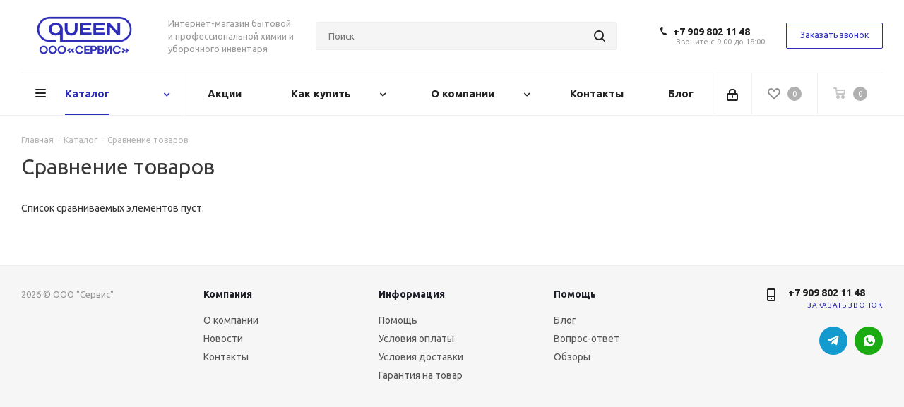

--- FILE ---
content_type: text/html; charset=UTF-8
request_url: https://servis-dv.ru/catalog/compare.php
body_size: 34442
content:
<!DOCTYPE html>
<html xmlns="http://www.w3.org/1999/xhtml" xml:lang="ru" lang="ru" >
<head>
	<title>Сравнение товаров</title>
	<meta name="viewport" content="initial-scale=1.0, width=device-width" />
	<meta name="HandheldFriendly" content="true" />
	<meta name="yes" content="yes" />
	<meta name="apple-mobile-web-app-status-bar-style" content="black" />
	<meta name="SKYPE_TOOLBAR" content="SKYPE_TOOLBAR_PARSER_COMPATIBLE" />
	<meta http-equiv="Content-Type" content="text/html; charset=UTF-8" />
<meta name="keywords" content="интернет-магазин, заказать, купить" />
<meta name="description" content="Купить бытовую химию QUEEN в Хабаровске по цене компании-производителя Сервис. Предметы бытовой химии, чистящие и моющие средства для дома. Оптом и в розницу. Доставка." />
<link href="/bitrix/js/intranet/intranet-common.min.css?169103981361199"  rel="stylesheet" />
<link href="https://fonts.googleapis.com/css?family=Ubuntu:300italic,400italic,500italic,700italic,400,300,500,700subset=latin,cyrillic-ext"  rel="stylesheet" />
<link href="/bitrix/css/aspro.next/notice.min.css?16910405782906"  rel="stylesheet" />
<link href="/bitrix/css/arturgolubev.chatpanel/style.min.css?17017520309111"  rel="stylesheet" />
<link href="/bitrix/cache/css/S2/aspro_next/page_8545d99e94939eb3822caed22c5c663c/page_8545d99e94939eb3822caed22c5c663c_v1.css?17433792399899"  rel="stylesheet" />
<link href="/bitrix/cache/css/S2/aspro_next/template_e793794c0ba04d24e6e8d165404d23e6/template_e793794c0ba04d24e6e8d165404d23e6_v1.css?17433783201137348"  data-template-style="true" rel="stylesheet" />
<script>if(!window.BX)window.BX={};if(!window.BX.message)window.BX.message=function(mess){if(typeof mess==='object'){for(let i in mess) {BX.message[i]=mess[i];} return true;}};</script>
<script>(window.BX||top.BX).message({"JS_CORE_LOADING":"Загрузка...","JS_CORE_NO_DATA":"- Нет данных -","JS_CORE_WINDOW_CLOSE":"Закрыть","JS_CORE_WINDOW_EXPAND":"Развернуть","JS_CORE_WINDOW_NARROW":"Свернуть в окно","JS_CORE_WINDOW_SAVE":"Сохранить","JS_CORE_WINDOW_CANCEL":"Отменить","JS_CORE_WINDOW_CONTINUE":"Продолжить","JS_CORE_H":"ч","JS_CORE_M":"м","JS_CORE_S":"с","JSADM_AI_HIDE_EXTRA":"Скрыть лишние","JSADM_AI_ALL_NOTIF":"Показать все","JSADM_AUTH_REQ":"Требуется авторизация!","JS_CORE_WINDOW_AUTH":"Войти","JS_CORE_IMAGE_FULL":"Полный размер"});</script>

<script src="/bitrix/js/main/core/core.min.js?1743378243225353"></script>

<script>BX.Runtime.registerExtension({"name":"main.core","namespace":"BX","loaded":true});</script>
<script>BX.setJSList(["\/bitrix\/js\/main\/core\/core_ajax.js","\/bitrix\/js\/main\/core\/core_promise.js","\/bitrix\/js\/main\/polyfill\/promise\/js\/promise.js","\/bitrix\/js\/main\/loadext\/loadext.js","\/bitrix\/js\/main\/loadext\/extension.js","\/bitrix\/js\/main\/polyfill\/promise\/js\/promise.js","\/bitrix\/js\/main\/polyfill\/find\/js\/find.js","\/bitrix\/js\/main\/polyfill\/includes\/js\/includes.js","\/bitrix\/js\/main\/polyfill\/matches\/js\/matches.js","\/bitrix\/js\/ui\/polyfill\/closest\/js\/closest.js","\/bitrix\/js\/main\/polyfill\/fill\/main.polyfill.fill.js","\/bitrix\/js\/main\/polyfill\/find\/js\/find.js","\/bitrix\/js\/main\/polyfill\/matches\/js\/matches.js","\/bitrix\/js\/main\/polyfill\/core\/dist\/polyfill.bundle.js","\/bitrix\/js\/main\/core\/core.js","\/bitrix\/js\/main\/polyfill\/intersectionobserver\/js\/intersectionobserver.js","\/bitrix\/js\/main\/lazyload\/dist\/lazyload.bundle.js","\/bitrix\/js\/main\/polyfill\/core\/dist\/polyfill.bundle.js","\/bitrix\/js\/main\/parambag\/dist\/parambag.bundle.js"]);
</script>
<script>BX.Runtime.registerExtension({"name":"fx","namespace":"window","loaded":true});</script>
<script>BX.Runtime.registerExtension({"name":"pull.protobuf","namespace":"BX","loaded":true});</script>
<script>BX.Runtime.registerExtension({"name":"rest.client","namespace":"window","loaded":true});</script>
<script>(window.BX||top.BX).message({"pull_server_enabled":"Y","pull_config_timestamp":1691041477,"shared_worker_allowed":"Y","pull_guest_mode":"N","pull_guest_user_id":0,"pull_worker_mtime":1743378180});(window.BX||top.BX).message({"PULL_OLD_REVISION":"Для продолжения корректной работы с сайтом необходимо перезагрузить страницу."});</script>
<script>BX.Runtime.registerExtension({"name":"pull.client","namespace":"BX","loaded":true});</script>
<script>BX.Runtime.registerExtension({"name":"pull","namespace":"window","loaded":true});</script>
<script>BX.Runtime.registerExtension({"name":"ls","namespace":"window","loaded":true});</script>
<script>(window.BX||top.BX).message({"NOTICE_ADDED2CART":"В корзине","NOTICE_CLOSE":"Закрыть","NOTICE_MORE":"и ещё #COUNT# #PRODUCTS#","NOTICE_PRODUCT0":"товаров","NOTICE_PRODUCT1":"товар","NOTICE_PRODUCT2":"товара","NOTICE_ADDED2DELAY":"В отложенных","NOTICE_ADDED2COMPARE":"В сравнении","NOTICE_AUTHORIZED":"Вы успешно авторизовались","NOTICE_REMOVED_FROM_COMPARE":"Удалено из сравнения"});</script>
<script>BX.Runtime.registerExtension({"name":"aspro_notice","namespace":"window","loaded":true});</script>
<script>BX.Runtime.registerExtension({"name":"aspro_phones","namespace":"window","loaded":true});</script>
<script type="extension/settings" data-extension="currency.currency-core">{"region":"ru"}</script>
<script>BX.Runtime.registerExtension({"name":"currency.currency-core","namespace":"BX.Currency","loaded":true});</script>
<script>BX.Runtime.registerExtension({"name":"currency","namespace":"window","loaded":true});</script>
<script>(window.BX||top.BX).message({"LANGUAGE_ID":"ru","FORMAT_DATE":"DD.MM.YYYY","FORMAT_DATETIME":"DD.MM.YYYY HH:MI:SS","COOKIE_PREFIX":"SERVIS_DV","SERVER_TZ_OFFSET":"36000","UTF_MODE":"Y","SITE_ID":"S2","SITE_DIR":"\/","USER_ID":"","SERVER_TIME":1769904988,"USER_TZ_OFFSET":0,"USER_TZ_AUTO":"Y","bitrix_sessid":"2d54299a3c65928320b259738cd003d6"});</script>


<script  src="/bitrix/cache/js/S2/aspro_next/kernel_main/kernel_main_v1.js?1743390698200043"></script>
<script src="/bitrix/js/pull/protobuf/protobuf.min.js?169103982676433"></script>
<script src="/bitrix/js/pull/protobuf/model.min.js?169103982614190"></script>
<script src="/bitrix/js/rest/client/rest.client.min.js?16910398289240"></script>
<script src="/bitrix/js/pull/client/pull.client.min.js?174337799149664"></script>
<script src="/bitrix/js/main/jquery/jquery-3.6.0.min.js?169103977989501"></script>
<script src="/bitrix/js/main/core/core_ls.min.js?17433781332683"></script>
<script src="/bitrix/js/main/ajax.min.js?169103977922194"></script>
<script src="/bitrix/js/aspro.next/notice.min.js?169104057817435"></script>
<script src="/bitrix/js/currency/currency-core/dist/currency-core.bundle.min.js?17236201494569"></script>
<script src="/bitrix/js/currency/core_currency.min.js?1723620149835"></script>
<script src="/bitrix/js/arturgolubev.chatpanel/script.js?17017520309508"></script>
<script src="/bitrix/js/yandex.metrika/script.js?16956241236603"></script>
<script>BX.setJSList(["\/bitrix\/js\/main\/core\/core_fx.js","\/bitrix\/js\/main\/pageobject\/pageobject.js","\/bitrix\/js\/main\/core\/core_window.js","\/bitrix\/js\/main\/session.js","\/bitrix\/js\/main\/utils.js","\/bitrix\/js\/main\/date\/main.date.js","\/bitrix\/js\/main\/core\/core_date.js","\/bitrix\/js\/main\/dd.js","\/bitrix\/js\/main\/core\/core_uf.js","\/bitrix\/js\/main\/core\/core_dd.js","\/bitrix\/js\/main\/core\/core_tooltip.js","\/bitrix\/templates\/aspro_next\/components\/bitrix\/catalog\/main\/script.js","\/bitrix\/templates\/aspro_next\/js\/sly.js","\/bitrix\/templates\/aspro_next\/js\/jquery.actual.min.js","\/bitrix\/templates\/aspro_next\/vendor\/js\/jquery.bxslider.js","\/bitrix\/templates\/aspro_next\/js\/jqModal.js","\/bitrix\/templates\/aspro_next\/vendor\/js\/bootstrap.js","\/bitrix\/templates\/aspro_next\/vendor\/js\/jquery.appear.js","\/bitrix\/templates\/aspro_next\/js\/browser.js","\/bitrix\/templates\/aspro_next\/js\/jquery.fancybox.js","\/bitrix\/templates\/aspro_next\/js\/jquery.flexslider.js","\/bitrix\/templates\/aspro_next\/vendor\/js\/moment.min.js","\/bitrix\/templates\/aspro_next\/vendor\/js\/footable.js","\/bitrix\/templates\/aspro_next\/vendor\/js\/jquery.menu-aim.js","\/bitrix\/templates\/aspro_next\/vendor\/js\/velocity\/velocity.js","\/bitrix\/templates\/aspro_next\/vendor\/js\/velocity\/velocity.ui.js","\/bitrix\/templates\/aspro_next\/vendor\/js\/lazysizes.min.js","\/bitrix\/templates\/aspro_next\/js\/jquery.validate.min.js","\/bitrix\/templates\/aspro_next\/js\/jquery.inputmask.bundle.min.js","\/bitrix\/templates\/aspro_next\/js\/jquery.uniform.min.js","\/bitrix\/templates\/aspro_next\/js\/jquery.easing.1.3.js","\/bitrix\/templates\/aspro_next\/js\/equalize.min.js","\/bitrix\/templates\/aspro_next\/js\/jquery.alphanumeric.js","\/bitrix\/templates\/aspro_next\/js\/jquery.cookie.js","\/bitrix\/templates\/aspro_next\/js\/jquery.plugin.min.js","\/bitrix\/templates\/aspro_next\/js\/jquery.countdown.min.js","\/bitrix\/templates\/aspro_next\/js\/jquery.countdown-ru.js","\/bitrix\/templates\/aspro_next\/js\/jquery.ikSelect.js","\/bitrix\/templates\/aspro_next\/js\/jquery.mobile.custom.touch.min.js","\/bitrix\/templates\/aspro_next\/js\/jquery.dotdotdot.js","\/bitrix\/templates\/aspro_next\/js\/rating_likes.js","\/bitrix\/templates\/aspro_next\/js\/blocks\/blocks.js","\/bitrix\/templates\/aspro_next\/js\/blocks\/controls.js","\/bitrix\/templates\/aspro_next\/js\/video_banner.js","\/bitrix\/templates\/aspro_next\/js\/main.js","\/bitrix\/templates\/aspro_next\/js\/jquery.mCustomScrollbar.min.js","\/bitrix\/components\/bitrix\/search.title\/script.js","\/bitrix\/templates\/aspro_next\/components\/bitrix\/search.title\/corp\/script.js","\/bitrix\/templates\/aspro_next\/js\/phones.min.js","\/bitrix\/templates\/aspro_next\/components\/bitrix\/search.title\/fixed\/script.js","\/bitrix\/components\/aspro\/marketing.popup.next\/templates\/.default\/script.js","\/bitrix\/templates\/aspro_next\/js\/custom.js","\/bitrix\/components\/aspro\/catalog.viewed.next\/templates\/main_horizontal\/script.js"]);</script>
<script>BX.setCSSList(["\/bitrix\/templates\/aspro_next\/components\/bitrix\/catalog\/main\/style.css","\/bitrix\/components\/bitrix\/system.show_message\/templates\/.default\/style.css","\/bitrix\/templates\/aspro_next\/vendor\/css\/bootstrap.css","\/bitrix\/templates\/aspro_next\/css\/jquery.fancybox.css","\/bitrix\/templates\/aspro_next\/css\/styles.css","\/bitrix\/templates\/aspro_next\/css\/animation\/animation_ext.css","\/bitrix\/templates\/aspro_next\/vendor\/css\/footable.standalone.min.css","\/bitrix\/templates\/aspro_next\/css\/h1-normal.css","\/bitrix\/templates\/aspro_next\/css\/blocks\/blocks.css","\/bitrix\/templates\/aspro_next\/css\/blocks\/flexbox.css","\/bitrix\/templates\/aspro_next\/ajax\/ajax.css","\/bitrix\/templates\/aspro_next\/css\/jquery.mCustomScrollbar.min.css","\/bitrix\/templates\/aspro_next\/css\/phones.min.css","\/bitrix\/components\/aspro\/marketing.popup.next\/templates\/.default\/style.css","\/bitrix\/templates\/aspro_next\/styles.css","\/bitrix\/templates\/aspro_next\/template_styles.css","\/bitrix\/templates\/aspro_next\/css\/media.min.css","\/bitrix\/templates\/aspro_next\/vendor\/fonts\/font-awesome\/css\/font-awesome.min.css","\/bitrix\/templates\/aspro_next\/css\/print.css","\/bitrix\/templates\/aspro_next\/css\/form.css","\/bitrix\/templates\/aspro_next\/themes\/custom_s2\/theme.css","\/bitrix\/templates\/aspro_next\/bg_color\/light\/bgcolors.css","\/bitrix\/templates\/aspro_next\/css\/width-2.css","\/bitrix\/templates\/aspro_next\/css\/font-8.css","\/bitrix\/templates\/aspro_next\/css\/custom.css"]);</script>
<script>if (Intl && Intl.DateTimeFormat) document.cookie="SERVIS_DV_TZ="+Intl.DateTimeFormat().resolvedOptions().timeZone+"; path=/; expires=Mon, 01 Feb 2027 00:00:00 +1000";</script>
<script>
					(function () {
						"use strict";

						var counter = function ()
						{
							var cookie = (function (name) {
								var parts = ("; " + document.cookie).split("; " + name + "=");
								if (parts.length == 2) {
									try {return JSON.parse(decodeURIComponent(parts.pop().split(";").shift()));}
									catch (e) {}
								}
							})("BITRIX_CONVERSION_CONTEXT_S2");

							if (cookie && cookie.EXPIRE >= BX.message("SERVER_TIME"))
								return;

							var request = new XMLHttpRequest();
							request.open("POST", "/bitrix/tools/conversion/ajax_counter.php", true);
							request.setRequestHeader("Content-type", "application/x-www-form-urlencoded");
							request.send(
								"SITE_ID="+encodeURIComponent("S2")+
								"&sessid="+encodeURIComponent(BX.bitrix_sessid())+
								"&HTTP_REFERER="+encodeURIComponent(document.referrer)
							);
						};

						if (window.frameRequestStart === true)
							BX.addCustomEvent("onFrameDataReceived", counter);
						else
							BX.ready(counter);
					})();
				</script>
            <script>
                window.dataLayerName = 'dataLayer';
                var dataLayerName = window.dataLayerName;
            </script>
            <!-- Yandex.Metrika counter -->
            <script>
                (function (m, e, t, r, i, k, a) {
                    m[i] = m[i] || function () {
                        (m[i].a = m[i].a || []).push(arguments)
                    };
                    m[i].l = 1 * new Date();
                    k = e.createElement(t), a = e.getElementsByTagName(t)[0], k.async = 1, k.src = r, a.parentNode.insertBefore(k, a)
                })
                (window, document, "script", "https://mc.yandex.ru/metrika/tag.js", "ym");

                ym("93957133", "init", {
                    clickmap: true,
                    trackLinks: true,
                    accurateTrackBounce: true,
                    webvisor: true,
                    ecommerce: dataLayerName,
                    params: {
                        __ym: {
                            "ymCmsPlugin": {
                                "cms": "1c-bitrix",
                                "cmsVersion": "25.100",
                                "pluginVersion": "1.0.8",
                                'ymCmsRip': 1296052627                            }
                        }
                    }
                });

                document.addEventListener("DOMContentLoaded", function() {
                                    });

            </script>
            <!-- /Yandex.Metrika counter -->
                    <script>
            window.counters = ["93957133"];
        </script>
        
<script>BX.message({'PHONE':'Телефон','FAST_VIEW':'Быстрый просмотр','TABLES_SIZE_TITLE':'Подбор размера','SOCIAL':'Социальные сети','DESCRIPTION':'Описание магазина','ITEMS':'Товары','LOGO':'Логотип','REGISTER_INCLUDE_AREA':'Текст о регистрации','AUTH_INCLUDE_AREA':'Текст об авторизации','FRONT_IMG':'Изображение компании','EMPTY_CART':'пуста','CATALOG_VIEW_MORE':'... Показать все','CATALOG_VIEW_LESS':'... Свернуть','JS_REQUIRED':'Заполните это поле','JS_FORMAT':'Неверный формат','JS_FILE_EXT':'Недопустимое расширение файла','JS_PASSWORD_COPY':'Пароли не совпадают','JS_PASSWORD_LENGTH':'Минимум 6 символов','JS_ERROR':'Неверно заполнено поле','JS_FILE_SIZE':'Максимальный размер 5мб','JS_FILE_BUTTON_NAME':'Выберите файл','JS_FILE_DEFAULT':'Файл не найден','JS_DATE':'Некорректная дата','JS_DATETIME':'Некорректная дата/время','JS_REQUIRED_LICENSES':'Согласитесь с условиями','JS_REQUIRED_OFFER':'Согласитесь с условиями','LICENSE_PROP':'Согласие на обработку персональных данных','LOGIN_LEN':'Введите минимум {0} символа','FANCY_CLOSE':'Закрыть','FANCY_NEXT':'Следующий','FANCY_PREV':'Предыдущий','TOP_AUTH_REGISTER':'Регистрация','CALLBACK':'Заказать звонок','S_CALLBACK':'Заказать звонок','UNTIL_AKC':'До конца акции','TITLE_QUANTITY_BLOCK':'Остаток','TITLE_QUANTITY':'шт.','TOTAL_SUMM_ITEM':'Общая стоимость ','SUBSCRIBE_SUCCESS':'Вы успешно подписались','RECAPTCHA_TEXT':'Подтвердите, что вы не робот','JS_RECAPTCHA_ERROR':'Пройдите проверку','COUNTDOWN_SEC':'сек.','COUNTDOWN_MIN':'мин.','COUNTDOWN_HOUR':'час.','COUNTDOWN_DAY0':'дней','COUNTDOWN_DAY1':'день','COUNTDOWN_DAY2':'дня','COUNTDOWN_WEAK0':'Недель','COUNTDOWN_WEAK1':'Неделя','COUNTDOWN_WEAK2':'Недели','COUNTDOWN_MONTH0':'Месяцев','COUNTDOWN_MONTH1':'Месяц','COUNTDOWN_MONTH2':'Месяца','COUNTDOWN_YEAR0':'Лет','COUNTDOWN_YEAR1':'Год','COUNTDOWN_YEAR2':'Года','CATALOG_PARTIAL_BASKET_PROPERTIES_ERROR':'Заполнены не все свойства у добавляемого товара','CATALOG_EMPTY_BASKET_PROPERTIES_ERROR':'Выберите свойства товара, добавляемые в корзину в параметрах компонента','CATALOG_ELEMENT_NOT_FOUND':'Элемент не найден','ERROR_ADD2BASKET':'Ошибка добавления товара в корзину','CATALOG_SUCCESSFUL_ADD_TO_BASKET':'Успешное добавление товара в корзину','ERROR_BASKET_TITLE':'Ошибка корзины','ERROR_BASKET_PROP_TITLE':'Выберите свойства, добавляемые в корзину','ERROR_BASKET_BUTTON':'Выбрать','BASKET_TOP':'Корзина в шапке','ERROR_ADD_DELAY_ITEM':'Ошибка отложенной корзины','VIEWED_TITLE':'Ранее вы смотрели','VIEWED_BEFORE':'Ранее вы смотрели','BEST_TITLE':'Лучшие предложения','CT_BST_SEARCH_BUTTON':'Поиск','CT_BST_SEARCH2_BUTTON':'Найти','BASKET_PRINT_BUTTON':'Распечатать','BASKET_CLEAR_ALL_BUTTON':'Очистить','BASKET_QUICK_ORDER_BUTTON':'Быстрый заказ','BASKET_CONTINUE_BUTTON':'Продолжить покупки','BASKET_ORDER_BUTTON':'Оформить заказ','SHARE_BUTTON':'Поделиться','BASKET_CHANGE_TITLE':'Ваш заказ','BASKET_CHANGE_LINK':'Изменить','MORE_INFO_SKU':'Подробнее','MORE_BUY_SKU':'Купить','FROM':'от','BEFORE':'до','TITLE_BLOCK_VIEWED_NAME':'Ранее вы смотрели','T_BASKET':'Корзина','FILTER_EXPAND_VALUES':'Показать все','FILTER_HIDE_VALUES':'Свернуть','FULL_ORDER':'Полный заказ','CUSTOM_COLOR_CHOOSE':'Выбрать','CUSTOM_COLOR_CANCEL':'Отмена','S_MOBILE_MENU':'Меню','NEXT_T_MENU_BACK':'Назад','NEXT_T_MENU_CALLBACK':'Обратная связь','NEXT_T_MENU_CONTACTS_TITLE':'Будьте на связи','SEARCH_TITLE':'Поиск','SOCIAL_TITLE':'Оставайтесь на связи','HEADER_SCHEDULE':'Время работы','SEO_TEXT':'SEO описание','COMPANY_IMG':'Картинка компании','COMPANY_TEXT':'Описание компании','CONFIG_SAVE_SUCCESS':'Настройки сохранены','CONFIG_SAVE_FAIL':'Ошибка сохранения настроек','ITEM_ECONOMY':'Экономия','ITEM_ARTICLE':'Артикул: ','JS_FORMAT_ORDER':'имеет неверный формат','JS_BASKET_COUNT_TITLE':'В корзине товаров на SUMM','POPUP_VIDEO':'Видео','POPUP_GIFT_TEXT':'Нашли что-то особенное? Намекните другу о подарке!','ORDER_FIO_LABEL':'Ф.И.О.','ORDER_PHONE_LABEL':'Телефон','ORDER_REGISTER_BUTTON':'Регистрация','FILTER_HELPER_VALUES':' знач.','FILTER_HELPER_TITLE':'Фильтр:'})</script>
<script>window.lazySizesConfig = window.lazySizesConfig || {};lazySizesConfig.loadMode = 2;lazySizesConfig.expand = 100;lazySizesConfig.expFactor = 1;lazySizesConfig.hFac = 0.1;</script>
<link rel="shortcut icon" href="/favicon.ico" type="image/x-icon" />
<link rel="apple-touch-icon" sizes="180x180" href="/include/apple-touch-icon.png" />
<style>html {--border-radius:8px;--theme-base-color:#2d2db9;--theme-base-color-hue:240;--theme-base-color-saturation:61%;--theme-base-color-lightness:45%;--theme-base-opacity-color:#2d2db91a;--theme-more-color:#2d2db9;--theme-more-color-hue:240;--theme-more-color-saturation:61%;--theme-more-color-lightness:45%;--theme-lightness-hover-diff:6%;}</style>
<meta property="og:title" content="Сравнение товаров" />
<meta property="og:type" content="website" />
<meta property="og:image" content="https://servis-dv.ru:443/upload/CNext/d3c/r5vdwj611t19pjiw3z6mpbpo029y0aw5/Логотип-ООО-Сервис-копия.png" />
<link rel="image_src" href="https://servis-dv.ru:443/upload/CNext/d3c/r5vdwj611t19pjiw3z6mpbpo029y0aw5/Логотип-ООО-Сервис-копия.png"  />
<meta property="og:url" content="https://servis-dv.ru:443/catalog/compare.php" />
<meta property="og:description" content="Купить бытовую химию QUEEN в Хабаровске по цене компании-производителя Сервис. Предметы бытовой химии, чистящие и моющие средства для дома. Оптом и в розницу. Доставка." />
<script>window[window.dataLayerName] = window[window.dataLayerName] || [];</script>



<script  src="/bitrix/cache/js/S2/aspro_next/template_567a3ce4caaf7f7b859e950192dad173/template_567a3ce4caaf7f7b859e950192dad173_v1.js?1743378320804344"></script>
<script  src="/bitrix/cache/js/S2/aspro_next/page_29a25edf8fce112f0983e4ef98ad8dd0/page_29a25edf8fce112f0983e4ef98ad8dd0_v1.js?174377674219882"></script>
<script  src="/bitrix/cache/js/S2/aspro_next/default_2b2b1516381c9b7a1b95617dfa0bd150/default_2b2b1516381c9b7a1b95617dfa0bd150_v1.js?17433783202623"></script>
<script>var _ba = _ba || []; _ba.push(["aid", "ef77fe888d6b077d925fe3c8ec2a478e"]); _ba.push(["host", "servis-dv.ru"]); (function() {var ba = document.createElement("script"); ba.type = "text/javascript"; ba.async = true;ba.src = (document.location.protocol == "https:" ? "https://" : "http://") + "bitrix.info/ba.js";var s = document.getElementsByTagName("script")[0];s.parentNode.insertBefore(ba, s);})();</script>


		</head>
<body class=" site_S2 fill_bg_n" id="main">
	<div id="panel"></div>
	
	
				<!--'start_frame_cache_basketitems-component-block'-->												<div id="ajax_basket"></div>
					<!--'end_frame_cache_basketitems-component-block'-->						
		
		<script>
				BX.message({'MIN_ORDER_PRICE_TEXT':'<b>Минимальная сумма заказа #PRICE#<\/b><br/>Пожалуйста, добавьте еще товаров в корзину','LICENSES_TEXT':'Я согласен на <a href=\"/include/licenses_detail.php\" target=\"_blank\">обработку персональных данных<\/a>'});

		var arNextOptions = ({
			"SITE_DIR" : "/",
			"SITE_ID" : "S2",
			"SITE_ADDRESS" : "servis-dv.ru",
			"FORM" : ({
				"ASK_FORM_ID" : "ASK",
				"SERVICES_FORM_ID" : "SERVICES",
				"FEEDBACK_FORM_ID" : "FEEDBACK",
				"CALLBACK_FORM_ID" : "CALLBACK",
				"RESUME_FORM_ID" : "RESUME",
				"TOORDER_FORM_ID" : "TOORDER"
			}),
			"PAGES" : ({
				"FRONT_PAGE" : "",
				"BASKET_PAGE" : "",
				"ORDER_PAGE" : "",
				"PERSONAL_PAGE" : "",
				"CATALOG_PAGE" : "1",
				"CATALOG_PAGE_URL" : "/catalog/",
				"BASKET_PAGE_URL" : "/basket/",
				"COMPARE_PAGE_URL" : "/catalog/compare.php",
			}),
			"PRICES" : ({
				"MIN_PRICE" : "",
			}),
			"THEME" : ({
				'THEME_SWITCHER' : 'N',
				'BASE_COLOR' : 'CUSTOM',
				'BASE_COLOR_CUSTOM' : '2d2db9',
				'TOP_MENU' : '',
				'TOP_MENU_FIXED' : 'Y',
				'COLORED_LOGO' : 'N',
				'SIDE_MENU' : 'LEFT',
				'SCROLLTOTOP_TYPE' : 'ROUND_COLOR',
				'SCROLLTOTOP_POSITION' : 'PADDING',
				'SCROLLTOTOP_POSITION_RIGHT'  : '',
				'SCROLLTOTOP_POSITION_BOTTOM' : '',
				'USE_LAZY_LOAD' : 'Y',
				'CAPTCHA_FORM_TYPE' : '',
				'ONE_CLICK_BUY_CAPTCHA' : 'N',
				'PHONE_MASK' : '+7 (999) 999-99-99',
				'VALIDATE_PHONE_MASK' : '^[+][0-9] [(][0-9]{3}[)] [0-9]{3}[-][0-9]{2}[-][0-9]{2}$',
				'DATE_MASK' : 'd.m.y',
				'DATE_PLACEHOLDER' : 'дд.мм.гггг',
				'VALIDATE_DATE_MASK' : '^[0-9]{1,2}\.[0-9]{1,2}\.[0-9]{4}$',
				'DATETIME_MASK' : 'd.m.y h:s',
				'DATETIME_PLACEHOLDER' : 'дд.мм.гггг чч:мм',
				'VALIDATE_DATETIME_MASK' : '^[0-9]{1,2}\.[0-9]{1,2}\.[0-9]{4} [0-9]{1,2}\:[0-9]{1,2}$',
				'VALIDATE_FILE_EXT' : 'png|jpg|jpeg|gif|doc|docx|xls|xlsx|txt|pdf|odt|rtf',
				'BANNER_WIDTH' : '',
				'BIGBANNER_ANIMATIONTYPE' : 'SLIDE_HORIZONTAL',
				'BIGBANNER_SLIDESSHOWSPEED' : '5000',
				'BIGBANNER_ANIMATIONSPEED' : '600',
				'PARTNERSBANNER_SLIDESSHOWSPEED' : '5000',
				'PARTNERSBANNER_ANIMATIONSPEED' : '600',
				'ORDER_BASKET_VIEW' : 'NORMAL',
				'SHOW_BASKET_PRINT' : 'Y',
				"SHOW_ONECLICKBUY_ON_BASKET_PAGE" : 'Y',
				'SHOW_LICENCE' : 'Y',				
				'LICENCE_CHECKED' : 'N',
				'SHOW_OFFER' : 'N',
				'OFFER_CHECKED' : 'N',
				'LOGIN_EQUAL_EMAIL' : 'Y',
				'PERSONAL_ONEFIO' : 'Y',
				'PERSONAL_PAGE_URL' : '/personal/',
				'SHOW_TOTAL_SUMM' : 'Y',
				'SHOW_TOTAL_SUMM_TYPE' : 'CHANGE',
				'CHANGE_TITLE_ITEM' : 'N',
				'CHANGE_TITLE_ITEM_DETAIL' : 'N',
				'DISCOUNT_PRICE' : '',
				'STORES' : '',
				'STORES_SOURCE' : 'IBLOCK',
				'TYPE_SKU' : 'TYPE_1',
				'MENU_POSITION' : 'LINE',
				'MENU_TYPE_VIEW' : 'HOVER',
				'DETAIL_PICTURE_MODE' : 'POPUP',
				'PAGE_WIDTH' : '2',
				'PAGE_CONTACTS' : '3',
				'HEADER_TYPE' : '8',
				'REGIONALITY_SEARCH_ROW' : 'N',
				'HEADER_TOP_LINE' : '',
				'HEADER_FIXED' : '2',
				'HEADER_MOBILE' : '1',
				'HEADER_MOBILE_MENU' : '1',
				'HEADER_MOBILE_MENU_SHOW_TYPE' : '',
				'TYPE_SEARCH' : 'fixed',
				'PAGE_TITLE' : '1',
				'INDEX_TYPE' : 'index3',
				'FOOTER_TYPE' : '3',
				'PRINT_BUTTON' : 'N',
				'EXPRESSION_FOR_PRINT_PAGE' : 'Версия для печати',
				'EXPRESSION_FOR_FAST_VIEW' : 'Быстрый просмотр',
				'FILTER_VIEW' : 'VERTICAL',
				'YA_GOALS' : 'N',
				'YA_COUNTER_ID' : '',
				'USE_FORMS_GOALS' : 'COMMON',
				'USE_SALE_GOALS' : '',
				'USE_DEBUG_GOALS' : 'N',
				'SHOW_HEADER_GOODS' : 'Y',
				'INSTAGRAMM_INDEX' : 'N',
				'USE_PHONE_AUTH': 'N',
				'MOBILE_CATALOG_LIST_ELEMENTS_COMPACT': 'Y',
				'NLO_MENU': 'N',
				'USE_FAST_VIEW_PAGE_DETAIL': 'Y',
			}),
			"PRESETS": [{'ID':'968','TITLE':'Тип 1','DESCRIPTION':'','IMG':'/bitrix/images/aspro.next/themes/preset968_1544181424.png','OPTIONS':{'THEME_SWITCHER':'Y','BASE_COLOR':'9','BASE_COLOR_CUSTOM':'1976d2','SHOW_BG_BLOCK':'N','COLORED_LOGO':'Y','PAGE_WIDTH':'3','FONT_STYLE':'2','MENU_COLOR':'COLORED','LEFT_BLOCK':'1','SIDE_MENU':'LEFT','H1_STYLE':'2','TYPE_SEARCH':'fixed','PAGE_TITLE':'1','HOVER_TYPE_IMG':'shine','SHOW_LICENCE':'Y','MAX_DEPTH_MENU':'3','HIDE_SITE_NAME_TITLE':'Y','SHOW_CALLBACK':'Y','PRINT_BUTTON':'N','USE_GOOGLE_RECAPTCHA':'N','GOOGLE_RECAPTCHA_SHOW_LOGO':'Y','HIDDEN_CAPTCHA':'Y','INSTAGRAMM_WIDE_BLOCK':'N','BIGBANNER_HIDEONNARROW':'N','INDEX_TYPE':{'VALUE':'index1','SUB_PARAMS':{'TIZERS':'Y','CATALOG_SECTIONS':'Y','CATALOG_TAB':'Y','MIDDLE_ADV':'Y','SALE':'Y','BLOG':'Y','BOTTOM_BANNERS':'Y','COMPANY_TEXT':'Y','BRANDS':'Y','INSTAGRAMM':'Y'}},'FRONT_PAGE_BRANDS':'brands_slider','FRONT_PAGE_SECTIONS':'front_sections_only','TOP_MENU_FIXED':'Y','HEADER_TYPE':'1','USE_REGIONALITY':'Y','FILTER_VIEW':'COMPACT','SEARCH_VIEW_TYPE':'with_filter','USE_FAST_VIEW_PAGE_DETAIL':'fast_view_1','SHOW_TOTAL_SUMM':'Y','CHANGE_TITLE_ITEM':'N','VIEW_TYPE_HIGHLOAD_PROP':'N','SHOW_HEADER_GOODS':'Y','SEARCH_HIDE_NOT_AVAILABLE':'N','LEFT_BLOCK_CATALOG_ICONS':'N','SHOW_CATALOG_SECTIONS_ICONS':'Y','LEFT_BLOCK_CATALOG_DETAIL':'Y','CATALOG_COMPARE':'Y','CATALOG_PAGE_DETAIL':'element_1','SHOW_BREADCRUMBS_CATALOG_SUBSECTIONS':'Y','SHOW_BREADCRUMBS_CATALOG_CHAIN':'H1','TYPE_SKU':'TYPE_1','DETAIL_PICTURE_MODE':'POPUP','MENU_POSITION':'LINE','MENU_TYPE_VIEW':'HOVER','VIEWED_TYPE':'LOCAL','VIEWED_TEMPLATE':'HORIZONTAL','USE_WORD_EXPRESSION':'Y','ORDER_BASKET_VIEW':'FLY','ORDER_BASKET_COLOR':'DARK','SHOW_BASKET_ONADDTOCART':'Y','SHOW_BASKET_PRINT':'Y','SHOW_BASKET_ON_PAGES':'N','USE_PRODUCT_QUANTITY_LIST':'Y','USE_PRODUCT_QUANTITY_DETAIL':'Y','ONE_CLICK_BUY_CAPTCHA':'N','SHOW_ONECLICKBUY_ON_BASKET_PAGE':'Y','ONECLICKBUY_SHOW_DELIVERY_NOTE':'N','PAGE_CONTACTS':'3','CONTACTS_USE_FEEDBACK':'Y','CONTACTS_USE_MAP':'Y','BLOG_PAGE':'list_elements_2','PROJECTS_PAGE':'list_elements_2','NEWS_PAGE':'list_elements_3','STAFF_PAGE':'list_elements_1','PARTNERS_PAGE':'list_elements_3','PARTNERS_PAGE_DETAIL':'element_4','VACANCY_PAGE':'list_elements_1','LICENSES_PAGE':'list_elements_2','FOOTER_TYPE':'4','ADV_TOP_HEADER':'N','ADV_TOP_UNDERHEADER':'N','ADV_SIDE':'Y','ADV_CONTENT_TOP':'N','ADV_CONTENT_BOTTOM':'N','ADV_FOOTER':'N','HEADER_MOBILE_FIXED':'Y','HEADER_MOBILE':'1','HEADER_MOBILE_MENU':'1','HEADER_MOBILE_MENU_OPEN':'1','PERSONAL_ONEFIO':'Y','LOGIN_EQUAL_EMAIL':'Y','YA_GOALS':'N','YANDEX_ECOMERCE':'N','GOOGLE_ECOMERCE':'N'}},{'ID':'221','TITLE':'Тип 2','DESCRIPTION':'','IMG':'/bitrix/images/aspro.next/themes/preset221_1544181431.png','OPTIONS':{'THEME_SWITCHER':'Y','BASE_COLOR':'11','BASE_COLOR_CUSTOM':'107bb1','SHOW_BG_BLOCK':'N','COLORED_LOGO':'Y','PAGE_WIDTH':'2','FONT_STYLE':'8','MENU_COLOR':'LIGHT','LEFT_BLOCK':'2','SIDE_MENU':'LEFT','H1_STYLE':'2','TYPE_SEARCH':'fixed','PAGE_TITLE':'1','HOVER_TYPE_IMG':'shine','SHOW_LICENCE':'Y','MAX_DEPTH_MENU':'4','HIDE_SITE_NAME_TITLE':'Y','SHOW_CALLBACK':'Y','PRINT_BUTTON':'N','USE_GOOGLE_RECAPTCHA':'N','GOOGLE_RECAPTCHA_SHOW_LOGO':'Y','HIDDEN_CAPTCHA':'Y','INSTAGRAMM_WIDE_BLOCK':'N','BIGBANNER_HIDEONNARROW':'N','INDEX_TYPE':{'VALUE':'index3','SUB_PARAMS':{'TOP_ADV_BOTTOM_BANNER':'Y','FLOAT_BANNER':'Y','CATALOG_SECTIONS':'Y','CATALOG_TAB':'Y','TIZERS':'Y','SALE':'Y','BOTTOM_BANNERS':'Y','COMPANY_TEXT':'Y','BRANDS':'Y','INSTAGRAMM':'N'}},'FRONT_PAGE_BRANDS':'brands_slider','FRONT_PAGE_SECTIONS':'front_sections_with_childs','TOP_MENU_FIXED':'Y','HEADER_TYPE':'2','USE_REGIONALITY':'Y','FILTER_VIEW':'VERTICAL','SEARCH_VIEW_TYPE':'with_filter','USE_FAST_VIEW_PAGE_DETAIL':'fast_view_1','SHOW_TOTAL_SUMM':'Y','CHANGE_TITLE_ITEM':'N','VIEW_TYPE_HIGHLOAD_PROP':'N','SHOW_HEADER_GOODS':'Y','SEARCH_HIDE_NOT_AVAILABLE':'N','LEFT_BLOCK_CATALOG_ICONS':'N','SHOW_CATALOG_SECTIONS_ICONS':'Y','LEFT_BLOCK_CATALOG_DETAIL':'Y','CATALOG_COMPARE':'Y','CATALOG_PAGE_DETAIL':'element_3','SHOW_BREADCRUMBS_CATALOG_SUBSECTIONS':'Y','SHOW_BREADCRUMBS_CATALOG_CHAIN':'H1','TYPE_SKU':'TYPE_1','DETAIL_PICTURE_MODE':'POPUP','MENU_POSITION':'LINE','MENU_TYPE_VIEW':'HOVER','VIEWED_TYPE':'LOCAL','VIEWED_TEMPLATE':'HORIZONTAL','USE_WORD_EXPRESSION':'Y','ORDER_BASKET_VIEW':'NORMAL','ORDER_BASKET_COLOR':'DARK','SHOW_BASKET_ONADDTOCART':'Y','SHOW_BASKET_PRINT':'Y','SHOW_BASKET_ON_PAGES':'N','USE_PRODUCT_QUANTITY_LIST':'Y','USE_PRODUCT_QUANTITY_DETAIL':'Y','ONE_CLICK_BUY_CAPTCHA':'N','SHOW_ONECLICKBUY_ON_BASKET_PAGE':'Y','ONECLICKBUY_SHOW_DELIVERY_NOTE':'N','PAGE_CONTACTS':'3','CONTACTS_USE_FEEDBACK':'Y','CONTACTS_USE_MAP':'Y','BLOG_PAGE':'list_elements_2','PROJECTS_PAGE':'list_elements_2','NEWS_PAGE':'list_elements_3','STAFF_PAGE':'list_elements_1','PARTNERS_PAGE':'list_elements_3','PARTNERS_PAGE_DETAIL':'element_4','VACANCY_PAGE':'list_elements_1','LICENSES_PAGE':'list_elements_2','FOOTER_TYPE':'1','ADV_TOP_HEADER':'N','ADV_TOP_UNDERHEADER':'N','ADV_SIDE':'Y','ADV_CONTENT_TOP':'N','ADV_CONTENT_BOTTOM':'N','ADV_FOOTER':'N','HEADER_MOBILE_FIXED':'Y','HEADER_MOBILE':'1','HEADER_MOBILE_MENU':'1','HEADER_MOBILE_MENU_OPEN':'1','PERSONAL_ONEFIO':'Y','LOGIN_EQUAL_EMAIL':'Y','YA_GOALS':'N','YANDEX_ECOMERCE':'N','GOOGLE_ECOMERCE':'N'}},{'ID':'215','TITLE':'Тип 3','DESCRIPTION':'','IMG':'/bitrix/images/aspro.next/themes/preset215_1544181438.png','OPTIONS':{'THEME_SWITCHER':'Y','BASE_COLOR':'16','BASE_COLOR_CUSTOM':'188b30','SHOW_BG_BLOCK':'N','COLORED_LOGO':'Y','PAGE_WIDTH':'3','FONT_STYLE':'8','MENU_COLOR':'LIGHT','LEFT_BLOCK':'3','SIDE_MENU':'LEFT','H1_STYLE':'2','TYPE_SEARCH':'fixed','PAGE_TITLE':'1','HOVER_TYPE_IMG':'shine','SHOW_LICENCE':'Y','MAX_DEPTH_MENU':'4','HIDE_SITE_NAME_TITLE':'Y','SHOW_CALLBACK':'Y','PRINT_BUTTON':'N','USE_GOOGLE_RECAPTCHA':'N','GOOGLE_RECAPTCHA_SHOW_LOGO':'Y','HIDDEN_CAPTCHA':'Y','INSTAGRAMM_WIDE_BLOCK':'N','BIGBANNER_HIDEONNARROW':'N','INDEX_TYPE':{'VALUE':'index2','SUB_PARAMS':[]},'FRONT_PAGE_BRANDS':'brands_list','FRONT_PAGE_SECTIONS':'front_sections_with_childs','TOP_MENU_FIXED':'Y','HEADER_TYPE':'2','USE_REGIONALITY':'Y','FILTER_VIEW':'VERTICAL','SEARCH_VIEW_TYPE':'with_filter','USE_FAST_VIEW_PAGE_DETAIL':'fast_view_1','SHOW_TOTAL_SUMM':'Y','CHANGE_TITLE_ITEM':'N','VIEW_TYPE_HIGHLOAD_PROP':'N','SHOW_HEADER_GOODS':'Y','SEARCH_HIDE_NOT_AVAILABLE':'N','LEFT_BLOCK_CATALOG_ICONS':'N','SHOW_CATALOG_SECTIONS_ICONS':'Y','LEFT_BLOCK_CATALOG_DETAIL':'Y','CATALOG_COMPARE':'Y','CATALOG_PAGE_DETAIL':'element_4','SHOW_BREADCRUMBS_CATALOG_SUBSECTIONS':'Y','SHOW_BREADCRUMBS_CATALOG_CHAIN':'H1','TYPE_SKU':'TYPE_1','DETAIL_PICTURE_MODE':'POPUP','MENU_POSITION':'LINE','MENU_TYPE_VIEW':'HOVER','VIEWED_TYPE':'LOCAL','VIEWED_TEMPLATE':'HORIZONTAL','USE_WORD_EXPRESSION':'Y','ORDER_BASKET_VIEW':'NORMAL','ORDER_BASKET_COLOR':'DARK','SHOW_BASKET_ONADDTOCART':'Y','SHOW_BASKET_PRINT':'Y','SHOW_BASKET_ON_PAGES':'N','USE_PRODUCT_QUANTITY_LIST':'Y','USE_PRODUCT_QUANTITY_DETAIL':'Y','ONE_CLICK_BUY_CAPTCHA':'N','SHOW_ONECLICKBUY_ON_BASKET_PAGE':'Y','ONECLICKBUY_SHOW_DELIVERY_NOTE':'N','PAGE_CONTACTS':'3','CONTACTS_USE_FEEDBACK':'Y','CONTACTS_USE_MAP':'Y','BLOG_PAGE':'list_elements_2','PROJECTS_PAGE':'list_elements_2','NEWS_PAGE':'list_elements_3','STAFF_PAGE':'list_elements_1','PARTNERS_PAGE':'list_elements_3','PARTNERS_PAGE_DETAIL':'element_4','VACANCY_PAGE':'list_elements_1','LICENSES_PAGE':'list_elements_2','FOOTER_TYPE':'1','ADV_TOP_HEADER':'N','ADV_TOP_UNDERHEADER':'N','ADV_SIDE':'Y','ADV_CONTENT_TOP':'N','ADV_CONTENT_BOTTOM':'N','ADV_FOOTER':'N','HEADER_MOBILE_FIXED':'Y','HEADER_MOBILE':'1','HEADER_MOBILE_MENU':'1','HEADER_MOBILE_MENU_OPEN':'1','PERSONAL_ONEFIO':'Y','LOGIN_EQUAL_EMAIL':'Y','YA_GOALS':'N','YANDEX_ECOMERCE':'N','GOOGLE_ECOMERCE':'N'}},{'ID':'881','TITLE':'Тип 4','DESCRIPTION':'','IMG':'/bitrix/images/aspro.next/themes/preset881_1544181443.png','OPTIONS':{'THEME_SWITCHER':'Y','BASE_COLOR':'CUSTOM','BASE_COLOR_CUSTOM':'f07c00','SHOW_BG_BLOCK':'N','COLORED_LOGO':'Y','PAGE_WIDTH':'1','FONT_STYLE':'1','MENU_COLOR':'COLORED','LEFT_BLOCK':'2','SIDE_MENU':'RIGHT','H1_STYLE':'2','TYPE_SEARCH':'fixed','PAGE_TITLE':'3','HOVER_TYPE_IMG':'blink','SHOW_LICENCE':'Y','MAX_DEPTH_MENU':'4','HIDE_SITE_NAME_TITLE':'Y','SHOW_CALLBACK':'Y','PRINT_BUTTON':'Y','USE_GOOGLE_RECAPTCHA':'N','GOOGLE_RECAPTCHA_SHOW_LOGO':'Y','HIDDEN_CAPTCHA':'Y','INSTAGRAMM_WIDE_BLOCK':'N','BIGBANNER_HIDEONNARROW':'N','INDEX_TYPE':{'VALUE':'index4','SUB_PARAMS':[]},'FRONT_PAGE_BRANDS':'brands_slider','FRONT_PAGE_SECTIONS':'front_sections_with_childs','TOP_MENU_FIXED':'Y','HEADER_TYPE':'9','USE_REGIONALITY':'Y','FILTER_VIEW':'COMPACT','SEARCH_VIEW_TYPE':'with_filter','USE_FAST_VIEW_PAGE_DETAIL':'fast_view_1','SHOW_TOTAL_SUMM':'Y','CHANGE_TITLE_ITEM':'N','VIEW_TYPE_HIGHLOAD_PROP':'N','SHOW_HEADER_GOODS':'Y','SEARCH_HIDE_NOT_AVAILABLE':'N','LEFT_BLOCK_CATALOG_ICONS':'N','SHOW_CATALOG_SECTIONS_ICONS':'Y','LEFT_BLOCK_CATALOG_DETAIL':'Y','CATALOG_COMPARE':'Y','CATALOG_PAGE_DETAIL':'element_4','SHOW_BREADCRUMBS_CATALOG_SUBSECTIONS':'Y','SHOW_BREADCRUMBS_CATALOG_CHAIN':'H1','TYPE_SKU':'TYPE_1','DETAIL_PICTURE_MODE':'POPUP','MENU_POSITION':'LINE','MENU_TYPE_VIEW':'HOVER','VIEWED_TYPE':'LOCAL','VIEWED_TEMPLATE':'HORIZONTAL','USE_WORD_EXPRESSION':'Y','ORDER_BASKET_VIEW':'NORMAL','ORDER_BASKET_COLOR':'DARK','SHOW_BASKET_ONADDTOCART':'Y','SHOW_BASKET_PRINT':'Y','SHOW_BASKET_ON_PAGES':'N','USE_PRODUCT_QUANTITY_LIST':'Y','USE_PRODUCT_QUANTITY_DETAIL':'Y','ONE_CLICK_BUY_CAPTCHA':'N','SHOW_ONECLICKBUY_ON_BASKET_PAGE':'Y','ONECLICKBUY_SHOW_DELIVERY_NOTE':'N','PAGE_CONTACTS':'1','CONTACTS_USE_FEEDBACK':'Y','CONTACTS_USE_MAP':'Y','BLOG_PAGE':'list_elements_2','PROJECTS_PAGE':'list_elements_2','NEWS_PAGE':'list_elements_3','STAFF_PAGE':'list_elements_1','PARTNERS_PAGE':'list_elements_3','PARTNERS_PAGE_DETAIL':'element_4','VACANCY_PAGE':'list_elements_1','LICENSES_PAGE':'list_elements_2','FOOTER_TYPE':'1','ADV_TOP_HEADER':'N','ADV_TOP_UNDERHEADER':'N','ADV_SIDE':'Y','ADV_CONTENT_TOP':'N','ADV_CONTENT_BOTTOM':'N','ADV_FOOTER':'N','HEADER_MOBILE_FIXED':'Y','HEADER_MOBILE':'1','HEADER_MOBILE_MENU':'1','HEADER_MOBILE_MENU_OPEN':'1','PERSONAL_ONEFIO':'Y','LOGIN_EQUAL_EMAIL':'Y','YA_GOALS':'N','YANDEX_ECOMERCE':'N','GOOGLE_ECOMERCE':'N'}},{'ID':'741','TITLE':'Тип 5','DESCRIPTION':'','IMG':'/bitrix/images/aspro.next/themes/preset741_1544181450.png','OPTIONS':{'THEME_SWITCHER':'Y','BASE_COLOR':'CUSTOM','BASE_COLOR_CUSTOM':'d42727','BGCOLOR_THEME':'LIGHT','CUSTOM_BGCOLOR_THEME':'f6f6f7','SHOW_BG_BLOCK':'Y','COLORED_LOGO':'Y','PAGE_WIDTH':'2','FONT_STYLE':'5','MENU_COLOR':'COLORED','LEFT_BLOCK':'2','SIDE_MENU':'LEFT','H1_STYLE':'2','TYPE_SEARCH':'fixed','PAGE_TITLE':'1','HOVER_TYPE_IMG':'shine','SHOW_LICENCE':'Y','MAX_DEPTH_MENU':'4','HIDE_SITE_NAME_TITLE':'Y','SHOW_CALLBACK':'Y','PRINT_BUTTON':'N','USE_GOOGLE_RECAPTCHA':'N','GOOGLE_RECAPTCHA_SHOW_LOGO':'Y','HIDDEN_CAPTCHA':'Y','INSTAGRAMM_WIDE_BLOCK':'N','BIGBANNER_HIDEONNARROW':'N','INDEX_TYPE':{'VALUE':'index3','SUB_PARAMS':{'TOP_ADV_BOTTOM_BANNER':'Y','FLOAT_BANNER':'Y','CATALOG_SECTIONS':'Y','CATALOG_TAB':'Y','TIZERS':'Y','SALE':'Y','BOTTOM_BANNERS':'Y','COMPANY_TEXT':'Y','BRANDS':'Y','INSTAGRAMM':'N'}},'FRONT_PAGE_BRANDS':'brands_slider','FRONT_PAGE_SECTIONS':'front_sections_only','TOP_MENU_FIXED':'Y','HEADER_TYPE':'3','USE_REGIONALITY':'Y','FILTER_VIEW':'VERTICAL','SEARCH_VIEW_TYPE':'with_filter','USE_FAST_VIEW_PAGE_DETAIL':'fast_view_1','SHOW_TOTAL_SUMM':'Y','CHANGE_TITLE_ITEM':'N','VIEW_TYPE_HIGHLOAD_PROP':'N','SHOW_HEADER_GOODS':'Y','SEARCH_HIDE_NOT_AVAILABLE':'N','LEFT_BLOCK_CATALOG_ICONS':'N','SHOW_CATALOG_SECTIONS_ICONS':'Y','LEFT_BLOCK_CATALOG_DETAIL':'Y','CATALOG_COMPARE':'Y','CATALOG_PAGE_DETAIL':'element_1','SHOW_BREADCRUMBS_CATALOG_SUBSECTIONS':'Y','SHOW_BREADCRUMBS_CATALOG_CHAIN':'H1','TYPE_SKU':'TYPE_1','DETAIL_PICTURE_MODE':'POPUP','MENU_POSITION':'LINE','MENU_TYPE_VIEW':'HOVER','VIEWED_TYPE':'LOCAL','VIEWED_TEMPLATE':'HORIZONTAL','USE_WORD_EXPRESSION':'Y','ORDER_BASKET_VIEW':'NORMAL','ORDER_BASKET_COLOR':'DARK','SHOW_BASKET_ONADDTOCART':'Y','SHOW_BASKET_PRINT':'Y','SHOW_BASKET_ON_PAGES':'N','USE_PRODUCT_QUANTITY_LIST':'Y','USE_PRODUCT_QUANTITY_DETAIL':'Y','ONE_CLICK_BUY_CAPTCHA':'N','SHOW_ONECLICKBUY_ON_BASKET_PAGE':'Y','ONECLICKBUY_SHOW_DELIVERY_NOTE':'N','PAGE_CONTACTS':'3','CONTACTS_USE_FEEDBACK':'Y','CONTACTS_USE_MAP':'Y','BLOG_PAGE':'list_elements_2','PROJECTS_PAGE':'list_elements_2','NEWS_PAGE':'list_elements_3','STAFF_PAGE':'list_elements_1','PARTNERS_PAGE':'list_elements_3','PARTNERS_PAGE_DETAIL':'element_4','VACANCY_PAGE':'list_elements_1','LICENSES_PAGE':'list_elements_2','FOOTER_TYPE':'4','ADV_TOP_HEADER':'N','ADV_TOP_UNDERHEADER':'N','ADV_SIDE':'Y','ADV_CONTENT_TOP':'N','ADV_CONTENT_BOTTOM':'N','ADV_FOOTER':'N','HEADER_MOBILE_FIXED':'Y','HEADER_MOBILE':'1','HEADER_MOBILE_MENU':'1','HEADER_MOBILE_MENU_OPEN':'1','PERSONAL_ONEFIO':'Y','LOGIN_EQUAL_EMAIL':'Y','YA_GOALS':'N','YANDEX_ECOMERCE':'N','GOOGLE_ECOMERCE':'N'}},{'ID':'889','TITLE':'Тип 6','DESCRIPTION':'','IMG':'/bitrix/images/aspro.next/themes/preset889_1544181455.png','OPTIONS':{'THEME_SWITCHER':'Y','BASE_COLOR':'9','BASE_COLOR_CUSTOM':'1976d2','SHOW_BG_BLOCK':'N','COLORED_LOGO':'Y','PAGE_WIDTH':'2','FONT_STYLE':'8','MENU_COLOR':'COLORED','LEFT_BLOCK':'2','SIDE_MENU':'LEFT','H1_STYLE':'2','TYPE_SEARCH':'fixed','PAGE_TITLE':'1','HOVER_TYPE_IMG':'shine','SHOW_LICENCE':'Y','MAX_DEPTH_MENU':'3','HIDE_SITE_NAME_TITLE':'Y','SHOW_CALLBACK':'Y','PRINT_BUTTON':'N','USE_GOOGLE_RECAPTCHA':'N','GOOGLE_RECAPTCHA_SHOW_LOGO':'Y','HIDDEN_CAPTCHA':'Y','INSTAGRAMM_WIDE_BLOCK':'N','BIGBANNER_HIDEONNARROW':'N','INDEX_TYPE':{'VALUE':'index1','SUB_PARAMS':{'TIZERS':'Y','CATALOG_SECTIONS':'Y','CATALOG_TAB':'Y','MIDDLE_ADV':'Y','SALE':'Y','BLOG':'Y','BOTTOM_BANNERS':'Y','COMPANY_TEXT':'Y','BRANDS':'Y','INSTAGRAMM':'Y'}},'FRONT_PAGE_BRANDS':'brands_slider','FRONT_PAGE_SECTIONS':'front_sections_with_childs','TOP_MENU_FIXED':'Y','HEADER_TYPE':'3','USE_REGIONALITY':'Y','FILTER_VIEW':'COMPACT','SEARCH_VIEW_TYPE':'with_filter','USE_FAST_VIEW_PAGE_DETAIL':'fast_view_1','SHOW_TOTAL_SUMM':'Y','CHANGE_TITLE_ITEM':'N','VIEW_TYPE_HIGHLOAD_PROP':'N','SHOW_HEADER_GOODS':'Y','SEARCH_HIDE_NOT_AVAILABLE':'N','LEFT_BLOCK_CATALOG_ICONS':'N','SHOW_CATALOG_SECTIONS_ICONS':'Y','LEFT_BLOCK_CATALOG_DETAIL':'Y','CATALOG_COMPARE':'Y','CATALOG_PAGE_DETAIL':'element_3','SHOW_BREADCRUMBS_CATALOG_SUBSECTIONS':'Y','SHOW_BREADCRUMBS_CATALOG_CHAIN':'H1','TYPE_SKU':'TYPE_1','DETAIL_PICTURE_MODE':'POPUP','MENU_POSITION':'LINE','MENU_TYPE_VIEW':'HOVER','VIEWED_TYPE':'LOCAL','VIEWED_TEMPLATE':'HORIZONTAL','USE_WORD_EXPRESSION':'Y','ORDER_BASKET_VIEW':'NORMAL','ORDER_BASKET_COLOR':'DARK','SHOW_BASKET_ONADDTOCART':'Y','SHOW_BASKET_PRINT':'Y','SHOW_BASKET_ON_PAGES':'N','USE_PRODUCT_QUANTITY_LIST':'Y','USE_PRODUCT_QUANTITY_DETAIL':'Y','ONE_CLICK_BUY_CAPTCHA':'N','SHOW_ONECLICKBUY_ON_BASKET_PAGE':'Y','ONECLICKBUY_SHOW_DELIVERY_NOTE':'N','PAGE_CONTACTS':'3','CONTACTS_USE_FEEDBACK':'Y','CONTACTS_USE_MAP':'Y','BLOG_PAGE':'list_elements_2','PROJECTS_PAGE':'list_elements_2','NEWS_PAGE':'list_elements_3','STAFF_PAGE':'list_elements_1','PARTNERS_PAGE':'list_elements_3','PARTNERS_PAGE_DETAIL':'element_4','VACANCY_PAGE':'list_elements_1','LICENSES_PAGE':'list_elements_2','FOOTER_TYPE':'1','ADV_TOP_HEADER':'N','ADV_TOP_UNDERHEADER':'N','ADV_SIDE':'Y','ADV_CONTENT_TOP':'N','ADV_CONTENT_BOTTOM':'N','ADV_FOOTER':'N','HEADER_MOBILE_FIXED':'Y','HEADER_MOBILE':'1','HEADER_MOBILE_MENU':'1','HEADER_MOBILE_MENU_OPEN':'1','PERSONAL_ONEFIO':'Y','LOGIN_EQUAL_EMAIL':'Y','YA_GOALS':'N','YANDEX_ECOMERCE':'N','GOOGLE_ECOMERCE':'N'}}],
			"REGIONALITY":({
				'USE_REGIONALITY' : 'N',
				'REGIONALITY_VIEW' : 'POPUP_REGIONS',
			}),
			"COUNTERS":({
				"YANDEX_COUNTER" : 1,
				"GOOGLE_COUNTER" : 1,
				"YANDEX_ECOMERCE" : "N",
				"GOOGLE_ECOMERCE" : "N",
				"GA_VERSION" : "v3",
				"USE_FULLORDER_GOALS" : "Y",
				"TYPE":{
					"ONE_CLICK":"Купить в 1 клик",
					"QUICK_ORDER":"Быстрый заказ",
				},
				"GOOGLE_EVENTS":{
					"ADD2BASKET": "addToCart",
					"REMOVE_BASKET": "removeFromCart",
					"CHECKOUT_ORDER": "checkout",
					"PURCHASE": "gtm.dom",
				}
			}),
			"JS_ITEM_CLICK":({
				"precision" : 6,
				"precisionFactor" : Math.pow(10,6)
			})
		});
		</script>
			
	<div class="wrapper1  header_bglight catalog_page basket_normal basket_fill_DARK side_LEFT catalog_icons_N banner_auto with_fast_view mheader-v1 header-v8 regions_N fill_N footer-v3 front-vindex3 mfixed_Y mfixed_view_always title-v1 with_phones ce_cmp with_lazy store_LIST_AMOUNT">
		
		<div class="header_wrap visible-lg visible-md title-v1">
			<header id="header">
				<div class="header-v8 header-wrapper">
	<div class="logo_and_menu-row">
		<div class="logo-row">
			<div class="maxwidth-theme">
				<div class="row">
					<div class="logo-block col-md-2 col-sm-3">
						<div class="logo">
							<a href="/"><img src="/upload/CNext/d3c/r5vdwj611t19pjiw3z6mpbpo029y0aw5/Логотип-ООО-Сервис-копия.png" alt="ИМ Сервис" title="ИМ Сервис" data-src="" /></a>						</div>
					</div>
					<div class="col-md-2 visible-lg">
						<div class="top-description">
							Интернет-магазин бытовой и профессиональной химии и уборочного инвентаря						</div>
					</div>
										<div class="col-md-4 search_wrap">
						<div class="search-block search-block--bound-header inner-table-block">
											<div class="search-wrapper">
				<div id="title-search_fixed">
					<form action="/catalog/" class="search">
						<div class="search-input-div">
							<input class="search-input" id="title-search-input_fixed" type="text" name="q" value="" placeholder="Поиск" size="20" maxlength="50" autocomplete="off" />
						</div>
						<div class="search-button-div">
							<button class="btn btn-search" type="submit" name="s" value="Найти"><i class="svg svg-search svg-black"></i></button>
							<span class="close-block inline-search-hide"><span class="svg svg-close close-icons"></span></span>
						</div>
					</form>
				</div>
			</div>
	<script>
	var jsControl = new JCTitleSearch2({
		//'WAIT_IMAGE': '/bitrix/themes/.default/images/wait.gif',
		'AJAX_PAGE' : '/catalog/compare.php',
		'CONTAINER_ID': 'title-search_fixed',
		'INPUT_ID': 'title-search-input_fixed',
		'INPUT_ID_TMP': 'title-search-input_fixed',
		'MIN_QUERY_LEN': 2
	});
</script>						</div>
					</div>
					<div class="right-icons pull-right">
						<div class="phone-block with_btn">
															<div class="inner-table-block">
									
	<div class="phone">
		<i class="svg svg-phone"></i>
		<a class="phone-block__item-link" rel="nofollow" href="tel:+79098021148">
			+7 909 802 11 48		</a>
					<div class="dropdown scrollbar">
				<div class="wrap">
											<div class="phone-block__item">
							<a class="phone-block__item-inner phone-block__item-link" rel="nofollow" href="tel:+79098021148">
								<span class="phone-block__item-text">
									+7 909 802 11 48									
																	</span>

															</a>
						</div>
									</div>
			</div>
			</div>
									<div class="schedule">
										Звоните с 9:00 до 18:00									</div>
								</div>
																						<div class="inner-table-block">
									<span class="callback-block animate-load twosmallfont colored  white btn-default btn" data-event="jqm" data-param-form_id="CALLBACK" data-name="callback">Заказать звонок</span>
								</div>
													</div>
					</div>
				</div>
			</div>
		</div>	</div>
	<div class="menu-row middle-block bglight sliced">
		<div class="maxwidth-theme">
			<div class="row">
				<div class="col-md-12">
					<div class="right-icons pull-right">
						<div class="pull-right">
														<!--'start_frame_cache_header-basket-with-compare-block1'-->													<!-- noindex -->
											<span class="wrap_icon inner-table-block">
											<a rel="nofollow" class="basket-link delay   " href="/basket/#delayed" title="Список отложенных товаров пуст">
							<span class="js-basket-block">
								<i class="svg inline  svg-inline-wish " aria-hidden="true" ><svg xmlns="http://www.w3.org/2000/svg" width="18" height="15.906" viewBox="0 0 18 15.906">
  <defs>
    <style>
      .whcls-1 {
        fill: #222;
        fill-rule: evenodd;
      }
    </style>
  </defs>
  <path class="whcls-1" d="M16.2,8.884L9.135,15.912h-0.3L1.263,8.468l0.01-.005a5.127,5.127,0,0,1-1.3-3.421A4.931,4.931,0,0,1,4.792.007,4.776,4.776,0,0,1,9.01,2.653,4.745,4.745,0,0,1,13.212,0,4.9,4.9,0,0,1,18,5,5.054,5.054,0,0,1,16.2,8.884Zm-1.277-1.6L9.1,13.208H8.855L2.744,7,2.762,6.98A2.989,2.989,0,1,1,7.383,3.2l0.008-.007L7.428,3.251a2.99,2.99,0,0,1,.216.36L9.036,5.934l1.274-2.239a2.992,2.992,0,0,1,.233-0.41h0A2.993,2.993,0,1,1,14.919,7.288Z"/>
</svg>
</i>								<span class="title dark_link">Отложенные</span>
								<span class="count">0</span>
							</span>
						</a>
											</span>
																<span class="wrap_icon inner-table-block top_basket">
											<a rel="nofollow" class="basket-link basket    " href="/basket/" title="Корзина пуста">
							<span class="js-basket-block">
								<i class="svg inline  svg-inline-basket " aria-hidden="true" ><svg xmlns="http://www.w3.org/2000/svg" width="17" height="16" viewBox="0 0 17 16">
  <defs>
    <style>
      .cls-1 {
        fill: #222;
        fill-rule: evenodd;
      }
    </style>
  </defs>
  <path data-name="Ellipse 2 copy" class="cls-1" d="M1500,66.344l-0.63.656h-10.62l-0.75-.781L1486.85,59H1485a1,1,0,1,1,0-2h2c0.26,0,.52.006,0.52,0.006a1.048,1.048,0,0,1,1.15.763L1489.16,60h11.34l0.5,0.5V62ZM1489.37,62l0.41,3h8.5l0.72-3h-9.63Zm1.13,6a2.5,2.5,0,1,1-2.5,2.5A2.5,2.5,0,0,1,1490.5,68Zm-0.5,3h1V70h-1v1Zm7.5-3a2.5,2.5,0,1,1-2.5,2.5A2.5,2.5,0,0,1,1497.5,68Zm-0.5,3h1V70h-1v1Z" transform="translate(-1484 -57)"/>
</svg>
</i>																<span class="title dark_link">Корзина<span class="count">0</span></span>
																<span class="count">0</span>
							</span>
						</a>
						<span class="basket_hover_block loading_block loading_block_content"></span>
											</span>
										<!-- /noindex -->
							<!--'end_frame_cache_header-basket-with-compare-block1'-->									</div>
						<div class="pull-right">
							<div class="wrap_icon inner-table-block">
										
		<!--'start_frame_cache_header-auth-block1'-->							<!-- noindex --><a rel="nofollow" title="Мой кабинет" class="personal-link dark-color animate-load" data-event="jqm" data-param-type="auth" data-param-backurl="/catalog/compare.php" data-name="auth" href="/personal/"><i class="svg inline  svg-inline-cabinet" aria-hidden="true" title="Мой кабинет"><svg xmlns="http://www.w3.org/2000/svg" width="16" height="17" viewBox="0 0 16 17">
  <defs>
    <style>
      .loccls-1 {
        fill: #222;
        fill-rule: evenodd;
      }
    </style>
  </defs>
  <path class="loccls-1" d="M14,17H2a2,2,0,0,1-2-2V8A2,2,0,0,1,2,6H3V4A4,4,0,0,1,7,0H9a4,4,0,0,1,4,4V6h1a2,2,0,0,1,2,2v7A2,2,0,0,1,14,17ZM11,4A2,2,0,0,0,9,2H7A2,2,0,0,0,5,4V6h6V4Zm3,4H2v7H14V8ZM8,9a1,1,0,0,1,1,1v2a1,1,0,0,1-2,0V10A1,1,0,0,1,8,9Z"/>
</svg>
</i></a><!-- /noindex -->									<!--'end_frame_cache_header-auth-block1'-->								</div>
						</div>
					</div>
					<div class="menu-only">
						<nav class="mega-menu sliced">
										<div class="table-menu ">
		<table>
			<tr>
									
										<td class="menu-item unvisible dropdown catalog wide_menu  active">
						<div class="wrap">
							<a class="dropdown-toggle" href="/catalog/">
								<div>
																		Каталог									<div class="line-wrapper"><span class="line"></span></div>
								</div>
							</a>
															<span class="tail"></span>
								<div class="dropdown-menu ">
									
										<div class="customScrollbar scrollbar">
											<ul class="menu-wrapper " >
																																																			<li class="dropdown-submenu   has_img parent-items">
																																					<a href="/catalog/avtokhimiya/" title="Автохимия">
						<div class="menu_img"><img data-lazyload class="lazyload" src="[data-uri]" data-src="/upload/resize_cache/iblock/e70/i07dwddlp04srmlbl7fja5f4bku1kjd8/60_60_1/Дизайн без названия - Визитка.png" alt="Автохимия" title="Автохимия" /></div>
					</a>
										<a href="/catalog/avtokhimiya/" title="Автохимия"><span class="name">Автохимия</span><span class="arrow"><i></i></span></a>
															<ul class="dropdown-menu toggle_menu">
																	<li class="menu-item   ">
							<a href="/catalog/avtokhimiya/sredstvo_dlya_khimchistki_kovrov_i_myagkoy_mebeli/" title="Средство для химчистки ковров и мягкой мебели"><span class="name">Средство для химчистки ковров и мягкой мебели</span></a>
													</li>
																	<li class="menu-item   ">
							<a href="/catalog/avtokhimiya/universalnye-ochistiteli/" title="Универсальные очистители"><span class="name">Универсальные очистители</span></a>
													</li>
														</ul>
																																														</li>
																																																			<li class="    parent-items">
																																			<a href="/catalog/stroitelstvo_i_remont_stroitelnaya_khimiya/" title="Строительство и ремонт (строительная химия)"><span class="name">Строительство и ремонт (строительная химия)</span></a>
																																														</li>
																																																			<li class="    parent-items">
																																			<a href="/catalog/inventar_dlya_pola/" title="Инвентарь для пола"><span class="name">Инвентарь для пола</span></a>
																																														</li>
																																																			<li class="dropdown-submenu   has_img parent-items">
																																					<a href="/catalog/bumazhno_gigienicheskaya_produktsiya/" title="Бумажно-гигиеническая продукция">
						<div class="menu_img"><img data-lazyload class="lazyload" src="[data-uri]" data-src="/upload/resize_cache/iblock/25e/ztegpz5feu2dzdh6jdyhaoj30cw3dlee/60_60_1/Бумажно гигиеническая.jpeg" alt="Бумажно-гигиеническая продукция" title="Бумажно-гигиеническая продукция" /></div>
					</a>
										<a href="/catalog/bumazhno_gigienicheskaya_produktsiya/" title="Бумажно-гигиеническая продукция"><span class="name">Бумажно-гигиеническая продукция</span><span class="arrow"><i></i></span></a>
															<ul class="dropdown-menu toggle_menu">
																	<li class="menu-item  dropdown-submenu ">
							<a href="/catalog/bumazhno_gigienicheskaya_produktsiya/bumazhnye-polotentsa/" title="Бумажные полотенца"><span class="name">Бумажные полотенца</span></a>
															<ul class="dropdown-menu">
																			<li class="menu-item ">
											<a href="/catalog/bumazhno_gigienicheskaya_produktsiya/bumazhnye-polotentsa/listovye_polotentsa/" title="Листовые полотенца"><span class="name">Листовые полотенца</span></a>
										</li>
																			<li class="menu-item ">
											<a href="/catalog/bumazhno_gigienicheskaya_produktsiya/bumazhnye-polotentsa/rulonnye_polotentsa/" title="Рулонные полотенца"><span class="name">Рулонные полотенца</span></a>
										</li>
																			<li class="menu-item ">
											<a href="/catalog/bumazhno_gigienicheskaya_produktsiya/bumazhnye-polotentsa/salfetki/" title="Салфетки"><span class="name">Салфетки</span></a>
										</li>
																	</ul>
								
													</li>
																	<li class="menu-item   ">
							<a href="/catalog/bumazhno_gigienicheskaya_produktsiya/tualetnaya_bumaga/" title="Туалетная бумага"><span class="name">Туалетная бумага</span></a>
													</li>
														</ul>
																																														</li>
																																																			<li class="dropdown-submenu   has_img parent-items">
																																					<a href="/catalog/bytovaya_khimiya/" title="Бытовая химия">
						<div class="menu_img"><img data-lazyload class="lazyload" src="[data-uri]" data-src="/upload/resize_cache/iblock/210/jg6xepc5qfnr6c71v2ox4yvuv13h21km/60_60_1/бытовая химия.jpeg" alt="Бытовая химия" title="Бытовая химия" /></div>
					</a>
										<a href="/catalog/bytovaya_khimiya/" title="Бытовая химия"><span class="name">Бытовая химия</span><span class="arrow"><i></i></span></a>
															<ul class="dropdown-menu toggle_menu">
																	<li class="menu-item   ">
							<a href="/catalog/bytovaya_khimiya/dezinfitsiruyushchie_sredstva/" title="Дезинфицирующие средства"><span class="name">Дезинфицирующие средства</span></a>
													</li>
																	<li class="menu-item  dropdown-submenu ">
							<a href="/catalog/bytovaya_khimiya/mylo/" title="Мыло"><span class="name">Мыло</span></a>
															<ul class="dropdown-menu">
																			<li class="menu-item ">
											<a href="/catalog/bytovaya_khimiya/mylo/zhidkoe_mylo_1/" title="Жидкое мыло"><span class="name">Жидкое мыло</span></a>
										</li>
																			<li class="menu-item ">
											<a href="/catalog/bytovaya_khimiya/mylo/tualetnoe_mylo_1/" title="Туалетное мыло"><span class="name">Туалетное мыло</span></a>
										</li>
																			<li class="menu-item ">
											<a href="/catalog/bytovaya_khimiya/mylo/khozyaystvennoe_mylo_1/" title="Хозяйственное мыло"><span class="name">Хозяйственное мыло</span></a>
										</li>
																	</ul>
								
													</li>
																	<li class="menu-item   ">
							<a href="/catalog/bytovaya_khimiya/osvezhiteli_vozdukha/" title="Освежители воздуха"><span class="name">Освежители воздуха</span></a>
													</li>
																	<li class="menu-item   ">
							<a href="/catalog/bytovaya_khimiya/poliroli_dlya_mebeli/" title="Полироли для мебели"><span class="name">Полироли для мебели</span></a>
													</li>
																	<li class="menu-item   ">
							<a href="/catalog/bytovaya_khimiya/sredstva_dlya_mytya_okon_i_zerkal/" title="Средства для мытья окон и зеркал"><span class="name">Средства для мытья окон и зеркал</span></a>
													</li>
																	<li class="menu-item   ">
							<a href="/catalog/bytovaya_khimiya/sredstva_dlya_mytya_polov/" title="Средства для мытья полов"><span class="name">Средства для мытья полов</span></a>
													</li>
																	<li class="menu-item   ">
							<a href="/catalog/bytovaya_khimiya/sredstva_dlya_mytya_posudy/" title="Средства для мытья посуды"><span class="name">Средства для мытья посуды</span></a>
													</li>
																	<li class="menu-item   ">
							<a href="/catalog/bytovaya_khimiya/sredstva_dlya_santekhniki/" title="Средства для сантехники"><span class="name">Средства для сантехники</span></a>
													</li>
																	<li class="menu-item   ">
							<a href="/catalog/bytovaya_khimiya/sredstva_dlya_stirki/" title="Средства для стирки"><span class="name">Средства для стирки</span></a>
													</li>
																	<li class="menu-item   ">
							<a href="/catalog/bytovaya_khimiya/chistyashchie_poroshki_i_kremy/" title="Чистящие порошки и кремы"><span class="name">Чистящие порошки и кремы</span></a>
													</li>
														</ul>
																																														</li>
																																																			<li class="dropdown-submenu   has_img parent-items">
																																					<a href="/catalog/dispensery_i_dozatory/" title="Диспенсеры и дозаторы">
						<div class="menu_img"><img data-lazyload class="lazyload" src="[data-uri]" data-src="/upload/resize_cache/iblock/38e/mj1higgg91awyj2z3o1n40zlr77b6scj/60_60_1/диспенсеры и дозатор.webp" alt="Диспенсеры и дозаторы" title="Диспенсеры и дозаторы" /></div>
					</a>
										<a href="/catalog/dispensery_i_dozatory/" title="Диспенсеры и дозаторы"><span class="name">Диспенсеры и дозаторы</span><span class="arrow"><i></i></span></a>
															<ul class="dropdown-menu toggle_menu">
																	<li class="menu-item   ">
							<a href="/catalog/dispensery_i_dozatory/dispensery_dlya_bumazhnykh_polotenets_i_salfetok/" title="Диспенсеры для бумажных полотенец и салфеток"><span class="name">Диспенсеры для бумажных полотенец и салфеток</span></a>
													</li>
																	<li class="menu-item   ">
							<a href="/catalog/dispensery_i_dozatory/dispenser_dlya_pokrytiy_na_unitaz/" title="Диспенсер для покрытий на унитаз"><span class="name">Диспенсер для покрытий на унитаз</span></a>
													</li>
																	<li class="menu-item   ">
							<a href="/catalog/dispensery_i_dozatory/dispensery_dlya_tualetnoy_bumagi/" title="Диспенсеры для туалетной бумаги"><span class="name">Диспенсеры для туалетной бумаги</span></a>
													</li>
																	<li class="menu-item   ">
							<a href="/catalog/dispensery_i_dozatory/dozatory_dlya_zhidkogo_myla_antiseptika/" title="Дозаторы для жидкого мыла, антисептика"><span class="name">Дозаторы для жидкого мыла, антисептика</span></a>
													</li>
														</ul>
																																														</li>
																																																			<li class="   has_img parent-items">
																																					<a href="/catalog/professionalnaya_khimiya_dlya_klininga/" title="Профессиональная химия для клининга">
						<div class="menu_img"><img data-lazyload class="lazyload" src="[data-uri]" data-src="/upload/resize_cache/iblock/c5d/s31irk78vhbrj0k0imhhw0y88t0j3glz/60_60_1/Дизайн без названия - Пост Вконтакте 1_1 (7).png" alt="Профессиональная химия для клининга" title="Профессиональная химия для клининга" /></div>
					</a>
										<a href="/catalog/professionalnaya_khimiya_dlya_klininga/" title="Профессиональная химия для клининга"><span class="name">Профессиональная химия для клининга</span></a>
																																														</li>
																																																			<li class="dropdown-submenu   has_img parent-items">
																																					<a href="/catalog/khozyaystvennye_tovary_inventar_i_oborudovanie/" title="Хозяйственные товары, инвентарь и оборудование">
						<div class="menu_img"><img data-lazyload class="lazyload" src="[data-uri]" data-src="/upload/resize_cache/iblock/835/yi061694cmxdcmv2zj7zfu7mc8npbmce/60_60_1/IMG-20240701-WA0044.jpg" alt="Хозяйственные товары, инвентарь и оборудование" title="Хозяйственные товары, инвентарь и оборудование" /></div>
					</a>
										<a href="/catalog/khozyaystvennye_tovary_inventar_i_oborudovanie/" title="Хозяйственные товары, инвентарь и оборудование"><span class="name">Хозяйственные товары, инвентарь и оборудование</span><span class="arrow"><i></i></span></a>
															<ul class="dropdown-menu toggle_menu">
																	<li class="menu-item   ">
							<a href="/catalog/khozyaystvennye_tovary_inventar_i_oborudovanie/mkosti/" title="Ëмкости"><span class="name">Ëмкости</span></a>
													</li>
																	<li class="menu-item   ">
							<a href="/catalog/khozyaystvennye_tovary_inventar_i_oborudovanie/rshiki/" title="Ëршики"><span class="name">Ëршики</span></a>
													</li>
																	<li class="menu-item   ">
							<a href="/catalog/khozyaystvennye_tovary_inventar_i_oborudovanie/bakhily/" title="Бахилы"><span class="name">Бахилы</span></a>
													</li>
																	<li class="menu-item   ">
							<a href="/catalog/khozyaystvennye_tovary_inventar_i_oborudovanie/vafelnoe_polotno/" title="Вафельное полотно"><span class="name">Вафельное полотно</span></a>
													</li>
																	<li class="menu-item   ">
							<a href="/catalog/khozyaystvennye_tovary_inventar_i_oborudovanie/vedra_i_baki/" title="Ведра и баки"><span class="name">Ведра и баки</span></a>
													</li>
																	<li class="menu-item   ">
							<a href="/catalog/khozyaystvennye_tovary_inventar_i_oborudovanie/veniki_metly_sovki_shchetki_i_lopaty/" title="Веники, метлы, совки, щетки и лопаты"><span class="name">Веники, метлы, совки, щетки и лопаты</span></a>
													</li>
																	<li class="menu-item   ">
							<a href="/catalog/khozyaystvennye_tovary_inventar_i_oborudovanie/korziny_dlya_musora/" title="Корзины для мусора"><span class="name">Корзины для мусора</span></a>
													</li>
																	<li class="menu-item   ">
							<a href="/catalog/khozyaystvennye_tovary_inventar_i_oborudovanie/meshki_i_pakety_dlya_musora/" title="Мешки и пакеты для мусора"><span class="name">Мешки и пакеты для мусора</span></a>
													</li>
																	<li class="menu-item   ">
							<a href="/catalog/khozyaystvennye_tovary_inventar_i_oborudovanie/mopy/" title="Мопы"><span class="name">Мопы</span></a>
													</li>
																	<li class="menu-item   ">
							<a href="/catalog/khozyaystvennye_tovary_inventar_i_oborudovanie/maski_i_respiratory/" title="Маски и респираторы"><span class="name">Маски и респираторы</span></a>
													</li>
																	<li class="menu-item collapsed  ">
							<a href="/catalog/khozyaystvennye_tovary_inventar_i_oborudovanie/perchatki/" title="Перчатки"><span class="name">Перчатки</span></a>
													</li>
																	<li class="menu-item collapsed  ">
							<a href="/catalog/khozyaystvennye_tovary_inventar_i_oborudovanie/polotno_kholstoproshivnoe/" title="Полотно холстопрошивное"><span class="name">Полотно холстопрошивное</span></a>
													</li>
																	<li class="menu-item collapsed  ">
							<a href="/catalog/khozyaystvennye_tovary_inventar_i_oborudovanie/professionalnye_tovary_dlya_uborki/" title="Профессиональные товары для уборки"><span class="name">Профессиональные товары для уборки</span></a>
													</li>
																	<li class="menu-item collapsed  ">
							<a href="/catalog/khozyaystvennye_tovary_inventar_i_oborudovanie/gubki_salfetki_i_tryapki_dlya_uborki/" title="Губки, салфетки и тряпки для уборки"><span class="name">Губки, салфетки и тряпки для уборки</span></a>
													</li>
																	<li class="menu-item collapsed  ">
							<a href="/catalog/khozyaystvennye_tovary_inventar_i_oborudovanie/oborudovanie_dlya_klininga/" title="Оборудование для клининга"><span class="name">Оборудование для клининга</span></a>
													</li>
																	<li class="menu-item collapsed  ">
							<a href="/catalog/khozyaystvennye_tovary_inventar_i_oborudovanie/sklizy_i_sgony/" title="Склизы и сгоны"><span class="name">Склизы и сгоны</span></a>
													</li>
																	<li class="menu-item collapsed  ">
							<a href="/catalog/khozyaystvennye_tovary_inventar_i_oborudovanie/telezhki_dlya_uborki/" title="Тележки для уборки"><span class="name">Тележки для уборки</span></a>
													</li>
																	<li class="menu-item collapsed  ">
							<a href="/catalog/khozyaystvennye_tovary_inventar_i_oborudovanie/teleskopicheskie_shtangi_i_rukoyatki/" title="Телескопические штанги и рукоятки"><span class="name">Телескопические штанги и рукоятки</span></a>
													</li>
																	<li class="menu-item collapsed  ">
							<a href="/catalog/khozyaystvennye_tovary_inventar_i_oborudovanie/shvabry_i_flaundery/" title="Швабры и флаундеры"><span class="name">Швабры и флаундеры</span></a>
													</li>
																	<li class="menu-item collapsed  ">
							<a href="/catalog/khozyaystvennye_tovary_inventar_i_oborudovanie/shchetki_i_pady/" title="Щетки и пады"><span class="name">Щетки и пады</span></a>
													</li>
																	<li class="menu-item collapsed  ">
							<a href="/catalog/khozyaystvennye_tovary_inventar_i_oborudovanie/elektrosushilki_dlya_ruk/" title="Электросушилки для рук"><span class="name">Электросушилки для рук</span></a>
													</li>
																<li><span class="colored more_items with_dropdown">Ещё</span></li>
									</ul>
																																														</li>
																																																			<li class="   has_img parent-items">
																																					<a href="/catalog/upakovochnye_materialy/" title="Упаковочные материалы">
						<div class="menu_img"><img data-lazyload class="lazyload" src="[data-uri]" data-src="/upload/resize_cache/iblock/5b3/yn8zf2t133lommrg26o6ptj3r7hcsqsw/60_60_1/упаковочные материалы.jpg" alt="Упаковочные материалы" title="Упаковочные материалы" /></div>
					</a>
										<a href="/catalog/upakovochnye_materialy/" title="Упаковочные материалы"><span class="name">Упаковочные материалы</span></a>
																																														</li>
																																																			<li class="   has_img parent-items">
																																					<a href="/catalog/sredstva_lichnoy_gigieny/" title="Средства личной гигиены">
						<div class="menu_img"><img data-lazyload class="lazyload" src="[data-uri]" data-src="/upload/resize_cache/iblock/df3/13zqkcsgl6bzyqg6f25gmm8m6ajbehuj/60_60_1/фото.jpg" alt="Средства личной гигиены" title="Средства личной гигиены" /></div>
					</a>
										<a href="/catalog/sredstva_lichnoy_gigieny/" title="Средства личной гигиены"><span class="name">Средства личной гигиены</span></a>
																																														</li>
																																																			<li class="   has_img parent-items">
																																					<a href="/catalog/tovary_novye/" title="Товары новые">
						<div class="menu_img"><img data-lazyload class="lazyload" src="[data-uri]" data-src="/upload/resize_cache/iblock/6d0/ibbpfud2lzcrxx3t8w09oudow78ci5uv/60_60_1/8f617cba3f07ffaa4d49fe0d34ff2911.jpeg" alt="Товары новые" title="Товары новые" /></div>
					</a>
										<a href="/catalog/tovary_novye/" title="Товары новые"><span class="name">Товары новые</span></a>
																																														</li>
																							</ul>
										</div>

									
								</div>
													</div>
					</td>
									
										<td class="menu-item unvisible    ">
						<div class="wrap">
							<a class="" href="/sale/">
								<div>
																		Акции									<div class="line-wrapper"><span class="line"></span></div>
								</div>
							</a>
													</div>
					</td>
									
										<td class="menu-item unvisible dropdown   ">
						<div class="wrap">
							<a class="dropdown-toggle" href="/help/">
								<div>
																		Как купить									<div class="line-wrapper"><span class="line"></span></div>
								</div>
							</a>
															<span class="tail"></span>
								<div class="dropdown-menu ">
									
										<div class="customScrollbar scrollbar">
											<ul class="menu-wrapper " >
																																																			<li class="    parent-items">
																																			<a href="/help/payment/" title="Условия оплаты"><span class="name">Условия оплаты</span></a>
																																														</li>
																																																			<li class="    parent-items">
																																			<a href="/help/delivery/" title="Условия доставки"><span class="name">Условия доставки</span></a>
																																														</li>
																																																			<li class="    parent-items">
																																			<a href="/help/warranty/" title="Гарантия на товар"><span class="name">Гарантия на товар</span></a>
																																														</li>
																							</ul>
										</div>

									
								</div>
													</div>
					</td>
									
										<td class="menu-item unvisible dropdown   ">
						<div class="wrap">
							<a class="dropdown-toggle" href="/company/">
								<div>
																		О компании									<div class="line-wrapper"><span class="line"></span></div>
								</div>
							</a>
															<span class="tail"></span>
								<div class="dropdown-menu ">
									
										<div class="customScrollbar scrollbar">
											<ul class="menu-wrapper " >
																																																			<li class="    parent-items">
																																			<a href="/company/news/" title="Новости"><span class="name">Новости</span></a>
																																														</li>
																																																			<li class="    parent-items">
																																			<a href="/company/licenses/" title="Лицензии"><span class="name">Лицензии</span></a>
																																														</li>
																																																			<li class="    parent-items">
																																			<a href="/company/reviews/" title="Отзывы"><span class="name">Отзывы</span></a>
																																														</li>
																							</ul>
										</div>

									
								</div>
													</div>
					</td>
									
										<td class="menu-item unvisible    ">
						<div class="wrap">
							<a class="" href="/contacts/">
								<div>
																		Контакты									<div class="line-wrapper"><span class="line"></span></div>
								</div>
							</a>
													</div>
					</td>
									
										<td class="menu-item unvisible    ">
						<div class="wrap">
							<a class="" href="/blog/">
								<div>
																		Блог									<div class="line-wrapper"><span class="line"></span></div>
								</div>
							</a>
													</div>
					</td>
				
				<td class="menu-item dropdown js-dropdown nosave unvisible">
					<div class="wrap">
						<a class="dropdown-toggle more-items" href="#">
							<span>Ещё</span>
						</a>
						<span class="tail"></span>
						<ul class="dropdown-menu"></ul>
					</div>
				</td>

			</tr>
		</table>
	</div>
						</nav>
					</div>
				</div>
			</div>
		</div>
	</div>
	<div class="line-row visible-xs"></div>
</div>			</header>
		</div>

					<div id="headerfixed">
				<div class="maxwidth-theme">
	<div class="logo-row v2 row margin0 menu-row">
		<div class="inner-table-block nopadding logo-block">
			<div class="logo">
				<a href="/"><img src="/upload/CNext/d3c/r5vdwj611t19pjiw3z6mpbpo029y0aw5/Логотип-ООО-Сервис-копия.png" alt="ИМ Сервис" title="ИМ Сервис" data-src="" /></a>			</div>
		</div>
		<div class="inner-table-block menu-block">
			<div class="navs table-menu js-nav">
								<nav class="mega-menu sliced">
					<!-- noindex -->
							<div class="table-menu ">
		<table>
			<tr>
									
										<td class="menu-item unvisible dropdown catalog wide_menu  active">
						<div class="wrap">
							<a class="dropdown-toggle" href="/catalog/">
								<div>
																		Каталог									<div class="line-wrapper"><span class="line"></span></div>
								</div>
							</a>
															<span class="tail"></span>
								<div class="dropdown-menu ">
									
										<div class="customScrollbar scrollbar">
											<ul class="menu-wrapper " >
																																																			<li class="dropdown-submenu   has_img parent-items">
																																					<a href="/catalog/avtokhimiya/" title="Автохимия">
						<div class="menu_img"><img data-lazyload class="lazyload" src="[data-uri]" data-src="/upload/resize_cache/iblock/e70/i07dwddlp04srmlbl7fja5f4bku1kjd8/60_60_1/Дизайн без названия - Визитка.png" alt="Автохимия" title="Автохимия" /></div>
					</a>
										<a href="/catalog/avtokhimiya/" title="Автохимия"><span class="name">Автохимия</span><span class="arrow"><i></i></span></a>
															<ul class="dropdown-menu toggle_menu">
																	<li class="menu-item   ">
							<a href="/catalog/avtokhimiya/sredstvo_dlya_khimchistki_kovrov_i_myagkoy_mebeli/" title="Средство для химчистки ковров и мягкой мебели"><span class="name">Средство для химчистки ковров и мягкой мебели</span></a>
													</li>
																	<li class="menu-item   ">
							<a href="/catalog/avtokhimiya/universalnye-ochistiteli/" title="Универсальные очистители"><span class="name">Универсальные очистители</span></a>
													</li>
														</ul>
																																														</li>
																																																			<li class="    parent-items">
																																			<a href="/catalog/stroitelstvo_i_remont_stroitelnaya_khimiya/" title="Строительство и ремонт (строительная химия)"><span class="name">Строительство и ремонт (строительная химия)</span></a>
																																														</li>
																																																			<li class="    parent-items">
																																			<a href="/catalog/inventar_dlya_pola/" title="Инвентарь для пола"><span class="name">Инвентарь для пола</span></a>
																																														</li>
																																																			<li class="dropdown-submenu   has_img parent-items">
																																					<a href="/catalog/bumazhno_gigienicheskaya_produktsiya/" title="Бумажно-гигиеническая продукция">
						<div class="menu_img"><img data-lazyload class="lazyload" src="[data-uri]" data-src="/upload/resize_cache/iblock/25e/ztegpz5feu2dzdh6jdyhaoj30cw3dlee/60_60_1/Бумажно гигиеническая.jpeg" alt="Бумажно-гигиеническая продукция" title="Бумажно-гигиеническая продукция" /></div>
					</a>
										<a href="/catalog/bumazhno_gigienicheskaya_produktsiya/" title="Бумажно-гигиеническая продукция"><span class="name">Бумажно-гигиеническая продукция</span><span class="arrow"><i></i></span></a>
															<ul class="dropdown-menu toggle_menu">
																	<li class="menu-item  dropdown-submenu ">
							<a href="/catalog/bumazhno_gigienicheskaya_produktsiya/bumazhnye-polotentsa/" title="Бумажные полотенца"><span class="name">Бумажные полотенца</span></a>
															<ul class="dropdown-menu">
																			<li class="menu-item ">
											<a href="/catalog/bumazhno_gigienicheskaya_produktsiya/bumazhnye-polotentsa/listovye_polotentsa/" title="Листовые полотенца"><span class="name">Листовые полотенца</span></a>
										</li>
																			<li class="menu-item ">
											<a href="/catalog/bumazhno_gigienicheskaya_produktsiya/bumazhnye-polotentsa/rulonnye_polotentsa/" title="Рулонные полотенца"><span class="name">Рулонные полотенца</span></a>
										</li>
																			<li class="menu-item ">
											<a href="/catalog/bumazhno_gigienicheskaya_produktsiya/bumazhnye-polotentsa/salfetki/" title="Салфетки"><span class="name">Салфетки</span></a>
										</li>
																	</ul>
								
													</li>
																	<li class="menu-item   ">
							<a href="/catalog/bumazhno_gigienicheskaya_produktsiya/tualetnaya_bumaga/" title="Туалетная бумага"><span class="name">Туалетная бумага</span></a>
													</li>
														</ul>
																																														</li>
																																																			<li class="dropdown-submenu   has_img parent-items">
																																					<a href="/catalog/bytovaya_khimiya/" title="Бытовая химия">
						<div class="menu_img"><img data-lazyload class="lazyload" src="[data-uri]" data-src="/upload/resize_cache/iblock/210/jg6xepc5qfnr6c71v2ox4yvuv13h21km/60_60_1/бытовая химия.jpeg" alt="Бытовая химия" title="Бытовая химия" /></div>
					</a>
										<a href="/catalog/bytovaya_khimiya/" title="Бытовая химия"><span class="name">Бытовая химия</span><span class="arrow"><i></i></span></a>
															<ul class="dropdown-menu toggle_menu">
																	<li class="menu-item   ">
							<a href="/catalog/bytovaya_khimiya/dezinfitsiruyushchie_sredstva/" title="Дезинфицирующие средства"><span class="name">Дезинфицирующие средства</span></a>
													</li>
																	<li class="menu-item  dropdown-submenu ">
							<a href="/catalog/bytovaya_khimiya/mylo/" title="Мыло"><span class="name">Мыло</span></a>
															<ul class="dropdown-menu">
																			<li class="menu-item ">
											<a href="/catalog/bytovaya_khimiya/mylo/zhidkoe_mylo_1/" title="Жидкое мыло"><span class="name">Жидкое мыло</span></a>
										</li>
																			<li class="menu-item ">
											<a href="/catalog/bytovaya_khimiya/mylo/tualetnoe_mylo_1/" title="Туалетное мыло"><span class="name">Туалетное мыло</span></a>
										</li>
																			<li class="menu-item ">
											<a href="/catalog/bytovaya_khimiya/mylo/khozyaystvennoe_mylo_1/" title="Хозяйственное мыло"><span class="name">Хозяйственное мыло</span></a>
										</li>
																	</ul>
								
													</li>
																	<li class="menu-item   ">
							<a href="/catalog/bytovaya_khimiya/osvezhiteli_vozdukha/" title="Освежители воздуха"><span class="name">Освежители воздуха</span></a>
													</li>
																	<li class="menu-item   ">
							<a href="/catalog/bytovaya_khimiya/poliroli_dlya_mebeli/" title="Полироли для мебели"><span class="name">Полироли для мебели</span></a>
													</li>
																	<li class="menu-item   ">
							<a href="/catalog/bytovaya_khimiya/sredstva_dlya_mytya_okon_i_zerkal/" title="Средства для мытья окон и зеркал"><span class="name">Средства для мытья окон и зеркал</span></a>
													</li>
																	<li class="menu-item   ">
							<a href="/catalog/bytovaya_khimiya/sredstva_dlya_mytya_polov/" title="Средства для мытья полов"><span class="name">Средства для мытья полов</span></a>
													</li>
																	<li class="menu-item   ">
							<a href="/catalog/bytovaya_khimiya/sredstva_dlya_mytya_posudy/" title="Средства для мытья посуды"><span class="name">Средства для мытья посуды</span></a>
													</li>
																	<li class="menu-item   ">
							<a href="/catalog/bytovaya_khimiya/sredstva_dlya_santekhniki/" title="Средства для сантехники"><span class="name">Средства для сантехники</span></a>
													</li>
																	<li class="menu-item   ">
							<a href="/catalog/bytovaya_khimiya/sredstva_dlya_stirki/" title="Средства для стирки"><span class="name">Средства для стирки</span></a>
													</li>
																	<li class="menu-item   ">
							<a href="/catalog/bytovaya_khimiya/chistyashchie_poroshki_i_kremy/" title="Чистящие порошки и кремы"><span class="name">Чистящие порошки и кремы</span></a>
													</li>
														</ul>
																																														</li>
																																																			<li class="dropdown-submenu   has_img parent-items">
																																					<a href="/catalog/dispensery_i_dozatory/" title="Диспенсеры и дозаторы">
						<div class="menu_img"><img data-lazyload class="lazyload" src="[data-uri]" data-src="/upload/resize_cache/iblock/38e/mj1higgg91awyj2z3o1n40zlr77b6scj/60_60_1/диспенсеры и дозатор.webp" alt="Диспенсеры и дозаторы" title="Диспенсеры и дозаторы" /></div>
					</a>
										<a href="/catalog/dispensery_i_dozatory/" title="Диспенсеры и дозаторы"><span class="name">Диспенсеры и дозаторы</span><span class="arrow"><i></i></span></a>
															<ul class="dropdown-menu toggle_menu">
																	<li class="menu-item   ">
							<a href="/catalog/dispensery_i_dozatory/dispensery_dlya_bumazhnykh_polotenets_i_salfetok/" title="Диспенсеры для бумажных полотенец и салфеток"><span class="name">Диспенсеры для бумажных полотенец и салфеток</span></a>
													</li>
																	<li class="menu-item   ">
							<a href="/catalog/dispensery_i_dozatory/dispenser_dlya_pokrytiy_na_unitaz/" title="Диспенсер для покрытий на унитаз"><span class="name">Диспенсер для покрытий на унитаз</span></a>
													</li>
																	<li class="menu-item   ">
							<a href="/catalog/dispensery_i_dozatory/dispensery_dlya_tualetnoy_bumagi/" title="Диспенсеры для туалетной бумаги"><span class="name">Диспенсеры для туалетной бумаги</span></a>
													</li>
																	<li class="menu-item   ">
							<a href="/catalog/dispensery_i_dozatory/dozatory_dlya_zhidkogo_myla_antiseptika/" title="Дозаторы для жидкого мыла, антисептика"><span class="name">Дозаторы для жидкого мыла, антисептика</span></a>
													</li>
														</ul>
																																														</li>
																																																			<li class="   has_img parent-items">
																																					<a href="/catalog/professionalnaya_khimiya_dlya_klininga/" title="Профессиональная химия для клининга">
						<div class="menu_img"><img data-lazyload class="lazyload" src="[data-uri]" data-src="/upload/resize_cache/iblock/c5d/s31irk78vhbrj0k0imhhw0y88t0j3glz/60_60_1/Дизайн без названия - Пост Вконтакте 1_1 (7).png" alt="Профессиональная химия для клининга" title="Профессиональная химия для клининга" /></div>
					</a>
										<a href="/catalog/professionalnaya_khimiya_dlya_klininga/" title="Профессиональная химия для клининга"><span class="name">Профессиональная химия для клининга</span></a>
																																														</li>
																																																			<li class="dropdown-submenu   has_img parent-items">
																																					<a href="/catalog/khozyaystvennye_tovary_inventar_i_oborudovanie/" title="Хозяйственные товары, инвентарь и оборудование">
						<div class="menu_img"><img data-lazyload class="lazyload" src="[data-uri]" data-src="/upload/resize_cache/iblock/835/yi061694cmxdcmv2zj7zfu7mc8npbmce/60_60_1/IMG-20240701-WA0044.jpg" alt="Хозяйственные товары, инвентарь и оборудование" title="Хозяйственные товары, инвентарь и оборудование" /></div>
					</a>
										<a href="/catalog/khozyaystvennye_tovary_inventar_i_oborudovanie/" title="Хозяйственные товары, инвентарь и оборудование"><span class="name">Хозяйственные товары, инвентарь и оборудование</span><span class="arrow"><i></i></span></a>
															<ul class="dropdown-menu toggle_menu">
																	<li class="menu-item   ">
							<a href="/catalog/khozyaystvennye_tovary_inventar_i_oborudovanie/mkosti/" title="Ëмкости"><span class="name">Ëмкости</span></a>
													</li>
																	<li class="menu-item   ">
							<a href="/catalog/khozyaystvennye_tovary_inventar_i_oborudovanie/rshiki/" title="Ëршики"><span class="name">Ëршики</span></a>
													</li>
																	<li class="menu-item   ">
							<a href="/catalog/khozyaystvennye_tovary_inventar_i_oborudovanie/bakhily/" title="Бахилы"><span class="name">Бахилы</span></a>
													</li>
																	<li class="menu-item   ">
							<a href="/catalog/khozyaystvennye_tovary_inventar_i_oborudovanie/vafelnoe_polotno/" title="Вафельное полотно"><span class="name">Вафельное полотно</span></a>
													</li>
																	<li class="menu-item   ">
							<a href="/catalog/khozyaystvennye_tovary_inventar_i_oborudovanie/vedra_i_baki/" title="Ведра и баки"><span class="name">Ведра и баки</span></a>
													</li>
																	<li class="menu-item   ">
							<a href="/catalog/khozyaystvennye_tovary_inventar_i_oborudovanie/veniki_metly_sovki_shchetki_i_lopaty/" title="Веники, метлы, совки, щетки и лопаты"><span class="name">Веники, метлы, совки, щетки и лопаты</span></a>
													</li>
																	<li class="menu-item   ">
							<a href="/catalog/khozyaystvennye_tovary_inventar_i_oborudovanie/korziny_dlya_musora/" title="Корзины для мусора"><span class="name">Корзины для мусора</span></a>
													</li>
																	<li class="menu-item   ">
							<a href="/catalog/khozyaystvennye_tovary_inventar_i_oborudovanie/meshki_i_pakety_dlya_musora/" title="Мешки и пакеты для мусора"><span class="name">Мешки и пакеты для мусора</span></a>
													</li>
																	<li class="menu-item   ">
							<a href="/catalog/khozyaystvennye_tovary_inventar_i_oborudovanie/mopy/" title="Мопы"><span class="name">Мопы</span></a>
													</li>
																	<li class="menu-item   ">
							<a href="/catalog/khozyaystvennye_tovary_inventar_i_oborudovanie/maski_i_respiratory/" title="Маски и респираторы"><span class="name">Маски и респираторы</span></a>
													</li>
																	<li class="menu-item collapsed  ">
							<a href="/catalog/khozyaystvennye_tovary_inventar_i_oborudovanie/perchatki/" title="Перчатки"><span class="name">Перчатки</span></a>
													</li>
																	<li class="menu-item collapsed  ">
							<a href="/catalog/khozyaystvennye_tovary_inventar_i_oborudovanie/polotno_kholstoproshivnoe/" title="Полотно холстопрошивное"><span class="name">Полотно холстопрошивное</span></a>
													</li>
																	<li class="menu-item collapsed  ">
							<a href="/catalog/khozyaystvennye_tovary_inventar_i_oborudovanie/professionalnye_tovary_dlya_uborki/" title="Профессиональные товары для уборки"><span class="name">Профессиональные товары для уборки</span></a>
													</li>
																	<li class="menu-item collapsed  ">
							<a href="/catalog/khozyaystvennye_tovary_inventar_i_oborudovanie/gubki_salfetki_i_tryapki_dlya_uborki/" title="Губки, салфетки и тряпки для уборки"><span class="name">Губки, салфетки и тряпки для уборки</span></a>
													</li>
																	<li class="menu-item collapsed  ">
							<a href="/catalog/khozyaystvennye_tovary_inventar_i_oborudovanie/oborudovanie_dlya_klininga/" title="Оборудование для клининга"><span class="name">Оборудование для клининга</span></a>
													</li>
																	<li class="menu-item collapsed  ">
							<a href="/catalog/khozyaystvennye_tovary_inventar_i_oborudovanie/sklizy_i_sgony/" title="Склизы и сгоны"><span class="name">Склизы и сгоны</span></a>
													</li>
																	<li class="menu-item collapsed  ">
							<a href="/catalog/khozyaystvennye_tovary_inventar_i_oborudovanie/telezhki_dlya_uborki/" title="Тележки для уборки"><span class="name">Тележки для уборки</span></a>
													</li>
																	<li class="menu-item collapsed  ">
							<a href="/catalog/khozyaystvennye_tovary_inventar_i_oborudovanie/teleskopicheskie_shtangi_i_rukoyatki/" title="Телескопические штанги и рукоятки"><span class="name">Телескопические штанги и рукоятки</span></a>
													</li>
																	<li class="menu-item collapsed  ">
							<a href="/catalog/khozyaystvennye_tovary_inventar_i_oborudovanie/shvabry_i_flaundery/" title="Швабры и флаундеры"><span class="name">Швабры и флаундеры</span></a>
													</li>
																	<li class="menu-item collapsed  ">
							<a href="/catalog/khozyaystvennye_tovary_inventar_i_oborudovanie/shchetki_i_pady/" title="Щетки и пады"><span class="name">Щетки и пады</span></a>
													</li>
																	<li class="menu-item collapsed  ">
							<a href="/catalog/khozyaystvennye_tovary_inventar_i_oborudovanie/elektrosushilki_dlya_ruk/" title="Электросушилки для рук"><span class="name">Электросушилки для рук</span></a>
													</li>
																<li><span class="colored more_items with_dropdown">Ещё</span></li>
									</ul>
																																														</li>
																																																			<li class="   has_img parent-items">
																																					<a href="/catalog/upakovochnye_materialy/" title="Упаковочные материалы">
						<div class="menu_img"><img data-lazyload class="lazyload" src="[data-uri]" data-src="/upload/resize_cache/iblock/5b3/yn8zf2t133lommrg26o6ptj3r7hcsqsw/60_60_1/упаковочные материалы.jpg" alt="Упаковочные материалы" title="Упаковочные материалы" /></div>
					</a>
										<a href="/catalog/upakovochnye_materialy/" title="Упаковочные материалы"><span class="name">Упаковочные материалы</span></a>
																																														</li>
																																																			<li class="   has_img parent-items">
																																					<a href="/catalog/sredstva_lichnoy_gigieny/" title="Средства личной гигиены">
						<div class="menu_img"><img data-lazyload class="lazyload" src="[data-uri]" data-src="/upload/resize_cache/iblock/df3/13zqkcsgl6bzyqg6f25gmm8m6ajbehuj/60_60_1/фото.jpg" alt="Средства личной гигиены" title="Средства личной гигиены" /></div>
					</a>
										<a href="/catalog/sredstva_lichnoy_gigieny/" title="Средства личной гигиены"><span class="name">Средства личной гигиены</span></a>
																																														</li>
																																																			<li class="   has_img parent-items">
																																					<a href="/catalog/tovary_novye/" title="Товары новые">
						<div class="menu_img"><img data-lazyload class="lazyload" src="[data-uri]" data-src="/upload/resize_cache/iblock/6d0/ibbpfud2lzcrxx3t8w09oudow78ci5uv/60_60_1/8f617cba3f07ffaa4d49fe0d34ff2911.jpeg" alt="Товары новые" title="Товары новые" /></div>
					</a>
										<a href="/catalog/tovary_novye/" title="Товары новые"><span class="name">Товары новые</span></a>
																																														</li>
																							</ul>
										</div>

									
								</div>
													</div>
					</td>
									
										<td class="menu-item unvisible    ">
						<div class="wrap">
							<a class="" href="/sale/">
								<div>
																		Акции									<div class="line-wrapper"><span class="line"></span></div>
								</div>
							</a>
													</div>
					</td>
									
										<td class="menu-item unvisible dropdown   ">
						<div class="wrap">
							<a class="dropdown-toggle" href="/help/">
								<div>
																		Как купить									<div class="line-wrapper"><span class="line"></span></div>
								</div>
							</a>
															<span class="tail"></span>
								<div class="dropdown-menu ">
									
										<div class="customScrollbar scrollbar">
											<ul class="menu-wrapper " >
																																																			<li class="    parent-items">
																																			<a href="/help/payment/" title="Условия оплаты"><span class="name">Условия оплаты</span></a>
																																														</li>
																																																			<li class="    parent-items">
																																			<a href="/help/delivery/" title="Условия доставки"><span class="name">Условия доставки</span></a>
																																														</li>
																																																			<li class="    parent-items">
																																			<a href="/help/warranty/" title="Гарантия на товар"><span class="name">Гарантия на товар</span></a>
																																														</li>
																							</ul>
										</div>

									
								</div>
													</div>
					</td>
									
										<td class="menu-item unvisible dropdown   ">
						<div class="wrap">
							<a class="dropdown-toggle" href="/company/">
								<div>
																		О компании									<div class="line-wrapper"><span class="line"></span></div>
								</div>
							</a>
															<span class="tail"></span>
								<div class="dropdown-menu ">
									
										<div class="customScrollbar scrollbar">
											<ul class="menu-wrapper " >
																																																			<li class="    parent-items">
																																			<a href="/company/news/" title="Новости"><span class="name">Новости</span></a>
																																														</li>
																																																			<li class="    parent-items">
																																			<a href="/company/licenses/" title="Лицензии"><span class="name">Лицензии</span></a>
																																														</li>
																																																			<li class="    parent-items">
																																			<a href="/company/reviews/" title="Отзывы"><span class="name">Отзывы</span></a>
																																														</li>
																							</ul>
										</div>

									
								</div>
													</div>
					</td>
									
										<td class="menu-item unvisible    ">
						<div class="wrap">
							<a class="" href="/contacts/">
								<div>
																		Контакты									<div class="line-wrapper"><span class="line"></span></div>
								</div>
							</a>
													</div>
					</td>
									
										<td class="menu-item unvisible    ">
						<div class="wrap">
							<a class="" href="/blog/">
								<div>
																		Блог									<div class="line-wrapper"><span class="line"></span></div>
								</div>
							</a>
													</div>
					</td>
				
				<td class="menu-item dropdown js-dropdown nosave unvisible">
					<div class="wrap">
						<a class="dropdown-toggle more-items" href="#">
							<span>Ещё</span>
						</a>
						<span class="tail"></span>
						<ul class="dropdown-menu"></ul>
					</div>
				</td>

			</tr>
		</table>
	</div>
					<!-- /noindex -->
				</nav>
											</div>
		</div>
		<div class="inner-table-block nopadding small-block">
			<div class="wrap_icon wrap_cabinet">
						
		<!--'start_frame_cache_header-auth-block2'-->							<!-- noindex --><a rel="nofollow" title="Мой кабинет" class="personal-link dark-color animate-load" data-event="jqm" data-param-type="auth" data-param-backurl="/catalog/compare.php" data-name="auth" href="/personal/"><i class="svg inline big svg-inline-cabinet" aria-hidden="true" title="Мой кабинет"><svg xmlns="http://www.w3.org/2000/svg" width="21" height="21" viewBox="0 0 21 21">
  <defs>
    <style>
      .loccls-1 {
        fill: #222;
        fill-rule: evenodd;
      }
    </style>
  </defs>
  <path data-name="Rounded Rectangle 110" class="loccls-1" d="M1433,132h-15a3,3,0,0,1-3-3v-7a3,3,0,0,1,3-3h1v-2a6,6,0,0,1,6-6h1a6,6,0,0,1,6,6v2h1a3,3,0,0,1,3,3v7A3,3,0,0,1,1433,132Zm-3-15a4,4,0,0,0-4-4h-1a4,4,0,0,0-4,4v2h9v-2Zm4,5a1,1,0,0,0-1-1h-15a1,1,0,0,0-1,1v7a1,1,0,0,0,1,1h15a1,1,0,0,0,1-1v-7Zm-8,3.9v1.6a0.5,0.5,0,1,1-1,0v-1.6A1.5,1.5,0,1,1,1426,125.9Z" transform="translate(-1415 -111)"/>
</svg>
</i></a><!-- /noindex -->									<!--'end_frame_cache_header-auth-block2'-->				</div>
		</div>
									<!--'start_frame_cache_header-basket-with-compare-block2'-->													<!-- noindex -->
											<a rel="nofollow" class="basket-link delay inner-table-block nopadding big " href="/basket/#delayed" title="Список отложенных товаров пуст">
							<span class="js-basket-block">
								<i class="svg inline  svg-inline-wish big" aria-hidden="true" ><svg xmlns="http://www.w3.org/2000/svg" width="22.969" height="21" viewBox="0 0 22.969 21">
  <defs>
    <style>
      .whcls-1 {
        fill: #222;
        fill-rule: evenodd;
      }
    </style>
  </defs>
  <path class="whcls-1" d="M21.028,10.68L11.721,20H11.339L2.081,10.79A6.19,6.19,0,0,1,6.178,0a6.118,6.118,0,0,1,5.383,3.259A6.081,6.081,0,0,1,23.032,6.147,6.142,6.142,0,0,1,21.028,10.68ZM19.861,9.172h0l-8.176,8.163H11.369L3.278,9.29l0.01-.009A4.276,4.276,0,0,1,6.277,1.986,4.2,4.2,0,0,1,9.632,3.676l0.012-.01,0.064,0.1c0.077,0.107.142,0.22,0.208,0.334l1.692,2.716,1.479-2.462a4.23,4.23,0,0,1,.39-0.65l0.036-.06L13.52,3.653a4.173,4.173,0,0,1,3.326-1.672A4.243,4.243,0,0,1,19.861,9.172ZM22,20h1v1H22V20Zm0,0h1v1H22V20Z" transform="translate(-0.031)"/>
</svg>
</i>								<span class="title dark_link">Отложенные</span>
								<span class="count">0</span>
							</span>
						</a>
																<a rel="nofollow" class="basket-link basket  inner-table-block nopadding big " href="/basket/" title="Корзина пуста">
							<span class="js-basket-block">
								<i class="svg inline  svg-inline-basket big" aria-hidden="true" ><svg xmlns="http://www.w3.org/2000/svg" width="22" height="21" viewBox="0 0 22 21">
  <defs>
    <style>
      .ba_bb_cls-1 {
        fill: #222;
        fill-rule: evenodd;
      }
    </style>
  </defs>
  <path data-name="Ellipse 2 copy 6" class="ba_bb_cls-1" d="M1507,122l-0.99,1.009L1492,123l-1-1-1-9h-3a0.88,0.88,0,0,1-1-1,1.059,1.059,0,0,1,1.22-1h2.45c0.31,0,.63.006,0.63,0.006a1.272,1.272,0,0,1,1.4.917l0.41,3.077H1507l1,1v1ZM1492.24,117l0.43,3.995h12.69l0.82-4Zm2.27,7.989a3.5,3.5,0,1,1-3.5,3.5A3.495,3.495,0,0,1,1494.51,124.993Zm8.99,0a3.5,3.5,0,1,1-3.49,3.5A3.5,3.5,0,0,1,1503.5,124.993Zm-9,2.006a1.5,1.5,0,1,1-1.5,1.5A1.5,1.5,0,0,1,1494.5,127Zm9,0a1.5,1.5,0,1,1-1.5,1.5A1.5,1.5,0,0,1,1503.5,127Z" transform="translate(-1486 -111)"/>
</svg>
</i>																<span class="title dark_link">Корзина<span class="count">0</span></span>
																<span class="count">0</span>
							</span>
						</a>
						<span class="basket_hover_block loading_block loading_block_content"></span>
										<!-- /noindex -->
							<!--'end_frame_cache_header-basket-with-compare-block2'-->					<div class="inner-table-block small-block nopadding inline-search-show" data-type_search="fixed">
			<div class="search-block top-btn"><i class="svg svg-search lg"></i></div>
		</div>
	</div>
</div>			</div>
		
		<div id="mobileheader" class="visible-xs visible-sm">
			<div class="mobileheader-v1">
	<div class="burger pull-left">
		<i class="svg inline  svg-inline-burger dark" aria-hidden="true" ><svg xmlns="http://www.w3.org/2000/svg" width="18" height="16" viewBox="0 0 18 16">
  <defs>
    <style>
      .bu_bw_cls-1 {
        fill: #222;
        fill-rule: evenodd;
      }
    </style>
  </defs>
  <path data-name="Rounded Rectangle 81 copy 2" class="bu_bw_cls-1" d="M330,114h16a1,1,0,0,1,1,1h0a1,1,0,0,1-1,1H330a1,1,0,0,1-1-1h0A1,1,0,0,1,330,114Zm0,7h16a1,1,0,0,1,1,1h0a1,1,0,0,1-1,1H330a1,1,0,0,1-1-1h0A1,1,0,0,1,330,121Zm0,7h16a1,1,0,0,1,1,1h0a1,1,0,0,1-1,1H330a1,1,0,0,1-1-1h0A1,1,0,0,1,330,128Z" transform="translate(-329 -114)"/>
</svg>
</i>		<i class="svg inline  svg-inline-close dark" aria-hidden="true" ><svg xmlns="http://www.w3.org/2000/svg" width="16" height="16" viewBox="0 0 16 16">
  <defs>
    <style>
      .cccls-1 {
        fill: #222;
        fill-rule: evenodd;
      }
    </style>
  </defs>
  <path data-name="Rounded Rectangle 114 copy 3" class="cccls-1" d="M334.411,138l6.3,6.3a1,1,0,0,1,0,1.414,0.992,0.992,0,0,1-1.408,0l-6.3-6.306-6.3,6.306a1,1,0,0,1-1.409-1.414l6.3-6.3-6.293-6.3a1,1,0,0,1,1.409-1.414l6.3,6.3,6.3-6.3A1,1,0,0,1,340.7,131.7Z" transform="translate(-325 -130)"/>
</svg>
</i>	</div>
	<div class="logo-block pull-left">
		<div class="logo">
			<a href="/"><img src="/upload/CNext/d3c/r5vdwj611t19pjiw3z6mpbpo029y0aw5/Логотип-ООО-Сервис-копия.png" alt="ИМ Сервис" title="ИМ Сервис" data-src="" /></a>		</div>
	</div>
	<div class="right-icons pull-right">
		<div class="pull-right">
			<div class="wrap_icon">
				<button class="top-btn inline-search-show twosmallfont">
					<i class="svg inline  svg-inline-search big" aria-hidden="true" ><svg xmlns="http://www.w3.org/2000/svg" width="21" height="21" viewBox="0 0 21 21">
  <defs>
    <style>
      .sscls-1 {
        fill: #222;
        fill-rule: evenodd;
      }
    </style>
  </defs>
  <path data-name="Rounded Rectangle 106" class="sscls-1" d="M1590.71,131.709a1,1,0,0,1-1.42,0l-4.68-4.677a9.069,9.069,0,1,1,1.42-1.427l4.68,4.678A1,1,0,0,1,1590.71,131.709ZM1579,113a7,7,0,1,0,7,7A7,7,0,0,0,1579,113Z" transform="translate(-1570 -111)"/>
</svg>
</i>				</button>
			</div>
		</div>
		<div class="pull-right">
			<div class="wrap_icon wrap_basket">
											<!--'start_frame_cache_header-basket-with-compare-block3'-->													<!-- noindex -->
											<a rel="nofollow" class="basket-link delay  big " href="/basket/#delayed" title="Список отложенных товаров пуст">
							<span class="js-basket-block">
								<i class="svg inline  svg-inline-wish big" aria-hidden="true" ><svg xmlns="http://www.w3.org/2000/svg" width="22.969" height="21" viewBox="0 0 22.969 21">
  <defs>
    <style>
      .whcls-1 {
        fill: #222;
        fill-rule: evenodd;
      }
    </style>
  </defs>
  <path class="whcls-1" d="M21.028,10.68L11.721,20H11.339L2.081,10.79A6.19,6.19,0,0,1,6.178,0a6.118,6.118,0,0,1,5.383,3.259A6.081,6.081,0,0,1,23.032,6.147,6.142,6.142,0,0,1,21.028,10.68ZM19.861,9.172h0l-8.176,8.163H11.369L3.278,9.29l0.01-.009A4.276,4.276,0,0,1,6.277,1.986,4.2,4.2,0,0,1,9.632,3.676l0.012-.01,0.064,0.1c0.077,0.107.142,0.22,0.208,0.334l1.692,2.716,1.479-2.462a4.23,4.23,0,0,1,.39-0.65l0.036-.06L13.52,3.653a4.173,4.173,0,0,1,3.326-1.672A4.243,4.243,0,0,1,19.861,9.172ZM22,20h1v1H22V20Zm0,0h1v1H22V20Z" transform="translate(-0.031)"/>
</svg>
</i>								<span class="title dark_link">Отложенные</span>
								<span class="count">0</span>
							</span>
						</a>
																<a rel="nofollow" class="basket-link basket   big " href="/basket/" title="Корзина пуста">
							<span class="js-basket-block">
								<i class="svg inline  svg-inline-basket big" aria-hidden="true" ><svg xmlns="http://www.w3.org/2000/svg" width="22" height="21" viewBox="0 0 22 21">
  <defs>
    <style>
      .ba_bb_cls-1 {
        fill: #222;
        fill-rule: evenodd;
      }
    </style>
  </defs>
  <path data-name="Ellipse 2 copy 6" class="ba_bb_cls-1" d="M1507,122l-0.99,1.009L1492,123l-1-1-1-9h-3a0.88,0.88,0,0,1-1-1,1.059,1.059,0,0,1,1.22-1h2.45c0.31,0,.63.006,0.63,0.006a1.272,1.272,0,0,1,1.4.917l0.41,3.077H1507l1,1v1ZM1492.24,117l0.43,3.995h12.69l0.82-4Zm2.27,7.989a3.5,3.5,0,1,1-3.5,3.5A3.495,3.495,0,0,1,1494.51,124.993Zm8.99,0a3.5,3.5,0,1,1-3.49,3.5A3.5,3.5,0,0,1,1503.5,124.993Zm-9,2.006a1.5,1.5,0,1,1-1.5,1.5A1.5,1.5,0,0,1,1494.5,127Zm9,0a1.5,1.5,0,1,1-1.5,1.5A1.5,1.5,0,0,1,1503.5,127Z" transform="translate(-1486 -111)"/>
</svg>
</i>																<span class="title dark_link">Корзина<span class="count">0</span></span>
																<span class="count">0</span>
							</span>
						</a>
						<span class="basket_hover_block loading_block loading_block_content"></span>
										<!-- /noindex -->
							<!--'end_frame_cache_header-basket-with-compare-block3'-->						</div>
		</div>
		<div class="pull-right">
			<div class="wrap_icon wrap_cabinet">
						
		<!--'start_frame_cache_header-auth-block3'-->							<!-- noindex --><a rel="nofollow" title="Мой кабинет" class="personal-link dark-color animate-load" data-event="jqm" data-param-type="auth" data-param-backurl="/catalog/compare.php" data-name="auth" href="/personal/"><i class="svg inline big svg-inline-cabinet" aria-hidden="true" title="Мой кабинет"><svg xmlns="http://www.w3.org/2000/svg" width="21" height="21" viewBox="0 0 21 21">
  <defs>
    <style>
      .loccls-1 {
        fill: #222;
        fill-rule: evenodd;
      }
    </style>
  </defs>
  <path data-name="Rounded Rectangle 110" class="loccls-1" d="M1433,132h-15a3,3,0,0,1-3-3v-7a3,3,0,0,1,3-3h1v-2a6,6,0,0,1,6-6h1a6,6,0,0,1,6,6v2h1a3,3,0,0,1,3,3v7A3,3,0,0,1,1433,132Zm-3-15a4,4,0,0,0-4-4h-1a4,4,0,0,0-4,4v2h9v-2Zm4,5a1,1,0,0,0-1-1h-15a1,1,0,0,0-1,1v7a1,1,0,0,0,1,1h15a1,1,0,0,0,1-1v-7Zm-8,3.9v1.6a0.5,0.5,0,1,1-1,0v-1.6A1.5,1.5,0,1,1,1426,125.9Z" transform="translate(-1415 -111)"/>
</svg>
</i></a><!-- /noindex -->									<!--'end_frame_cache_header-auth-block3'-->				</div>
		</div>
		<div class="pull-right">
			<div class="wrap_icon wrap_phones">
			    <i class="svg inline big svg-inline-phone" aria-hidden="true" ><svg width="21" height="21" viewBox="0 0 21 21" fill="none" xmlns="http://www.w3.org/2000/svg">
<path fill-rule="evenodd" clip-rule="evenodd" d="M18.9562 15.97L18.9893 16.3282C19.0225 16.688 18.9784 17.0504 18.8603 17.3911C18.6223 18.086 18.2725 18.7374 17.8248 19.3198L17.7228 19.4524L17.6003 19.5662C16.8841 20.2314 15.9875 20.6686 15.0247 20.8243C14.0374 21.0619 13.0068 21.0586 12.0201 20.814L11.9327 20.7924L11.8476 20.763C10.712 20.3703 9.65189 19.7871 8.71296 19.0385C8.03805 18.582 7.41051 18.0593 6.83973 17.4779L6.81497 17.4527L6.79112 17.4267C4.93379 15.3963 3.51439 13.0063 2.62127 10.4052L2.6087 10.3686L2.59756 10.3315C2.36555 9.5598 2.21268 8.76667 2.14121 7.9643C1.94289 6.79241 1.95348 5.59444 2.17289 4.42568L2.19092 4.32964L2.21822 4.23581C2.50215 3.26018 3.0258 2.37193 3.7404 1.65124C4.37452 0.908181 5.21642 0.370416 6.15867 0.107283L6.31009 0.0649959L6.46626 0.0468886C7.19658 -0.0377903 7.93564 -0.00763772 8.65659 0.136237C9.00082 0.203673 9.32799 0.34095 9.61768 0.540011L9.90227 0.735566L10.1048 1.01522C10.4774 1.52971 10.7173 2.12711 10.8045 2.75455C10.8555 2.95106 10.9033 3.13929 10.9499 3.32228C11.0504 3.71718 11.1446 4.08764 11.2499 4.46408C11.5034 5.03517 11.6255 5.65688 11.6059 6.28327L11.5984 6.52137L11.5353 6.75107C11.3812 7.31112 11.0546 7.68722 10.8349 7.8966C10.6059 8.11479 10.3642 8.2737 10.18 8.38262C9.89673 8.55014 9.57964 8.69619 9.32537 8.8079C9.74253 10.2012 10.5059 11.4681 11.5455 12.4901C11.7801 12.3252 12.0949 12.1097 12.412 11.941C12.6018 11.8401 12.8614 11.7177 13.1641 11.6357C13.4565 11.5565 13.9301 11.4761 14.4706 11.6169L14.6882 11.6736L14.8878 11.7772C15.4419 12.0649 15.9251 12.4708 16.3035 12.9654C16.5807 13.236 16.856 13.4937 17.1476 13.7666C17.2974 13.9068 17.4515 14.0511 17.6124 14.2032C18.118 14.5805 18.5261 15.0751 18.8003 15.6458L18.9562 15.97ZM16.3372 15.7502C16.6216 15.9408 16.8496 16.2039 16.9977 16.5121C17.0048 16.5888 16.9952 16.6661 16.9697 16.7388C16.8021 17.2295 16.5553 17.6895 16.2391 18.1009C15.795 18.5134 15.234 18.7788 14.6329 18.8608C13.9345 19.0423 13.2016 19.0464 12.5012 18.8728C11.5558 18.5459 10.675 18.0561 9.8991 17.4258C9.30961 17.0338 8.76259 16.5817 8.26682 16.0767C6.59456 14.2487 5.31682 12.0971 4.51287 9.75567C4.31227 9.08842 4.18279 8.40192 4.12658 7.70756C3.95389 6.74387 3.95792 5.75691 4.13855 4.79468C4.33628 4.11526 4.70731 3.49868 5.21539 3.00521C5.59617 2.53588 6.11383 2.19633 6.69661 2.03358C7.22119 1.97276 7.75206 1.99466 8.26981 2.09849C8.34699 2.11328 8.42029 2.14388 8.48501 2.18836C8.68416 2.46334 8.80487 2.78705 8.83429 3.12504C8.89113 3.34235 8.94665 3.56048 9.00218 3.77864C9.12067 4.24418 9.2392 4.70987 9.37072 5.16815C9.5371 5.49352 9.61831 5.85557 9.60687 6.22066C9.51714 6.54689 8.89276 6.81665 8.28746 7.07816C7.71809 7.32415 7.16561 7.56284 7.0909 7.83438C7.07157 8.17578 7.12971 8.51712 7.26102 8.83297C7.76313 10.9079 8.87896 12.7843 10.4636 14.2184C10.6814 14.4902 10.9569 14.7105 11.2702 14.8634C11.5497 14.9366 12.0388 14.5907 12.5428 14.2342C13.0783 13.8555 13.6307 13.4648 13.9663 13.5523C14.295 13.7229 14.5762 13.9719 14.785 14.2773C15.1184 14.6066 15.4631 14.9294 15.808 15.2523C15.9849 15.418 16.1618 15.5836 16.3372 15.7502Z" fill="#222222"/>
</svg>
</i><div id="mobilePhone" class="phone-block--mobile dropdown-mobile-phone">
	<div class="wrap scrollbar">
		<div class="phone-block__item no-decript title">
			<span class="phone-block__item-inner phone-block__item-inner--no-description phone-block__item-text flexbox flexbox--row dark-color">
				Телефоны 
				<i class="svg inline  svg-inline-close dark dark-i" aria-hidden="true" ><svg xmlns="http://www.w3.org/2000/svg" width="16" height="16" viewBox="0 0 16 16">
  <defs>
    <style>
      .cccls-1 {
        fill: #222;
        fill-rule: evenodd;
      }
    </style>
  </defs>
  <path data-name="Rounded Rectangle 114 copy 3" class="cccls-1" d="M334.411,138l6.3,6.3a1,1,0,0,1,0,1.414,0.992,0.992,0,0,1-1.408,0l-6.3-6.306-6.3,6.306a1,1,0,0,1-1.409-1.414l6.3-6.3-6.293-6.3a1,1,0,0,1,1.409-1.414l6.3,6.3,6.3-6.3A1,1,0,0,1,340.7,131.7Z" transform="translate(-325 -130)"/>
</svg>
</i>			</span>
		</div>

					<div class="phone-block__item">
				<a href="tel:+79098021148" class="phone-block__item-link dark-color" rel="nofollow">
					<span class="phone-block__item-inner phone-block__item-inner--no-description">
						<span class="phone-block__item-text">
							+7 909 802 11 48							
													</span>

											</span>
				</a>
			</div>
				
									
<div class="phone-block__item">

	<span
	   class="phone-block__item-inner phone-block__item-button phone-block__item-inner--no-description dark-color callback" 
	   data-event="jqm" data-param-form_id="CALLBACK" data-name="callback"
	>
		Заказать звонок	</span>

</div>
						</div>
</div>			    
			</div>
		</div>
	</div>
</div>			<div id="mobilemenu" class="leftside ">
				<div class="mobilemenu-v1 scroller">
	<div class="wrap">
				<!--'start_frame_cache_mobile-auth-block1'-->		<!-- noindex -->
<div class="menu middle">
	<ul>
		<li>
																<a rel="nofollow" class="dark-color" href="/personal/">
				<i class="svg inline  svg-inline-cabinet" aria-hidden="true" ><svg xmlns="http://www.w3.org/2000/svg" width="16" height="17" viewBox="0 0 16 17">
  <defs>
    <style>
      .loccls-1 {
        fill: #222;
        fill-rule: evenodd;
      }
    </style>
  </defs>
  <path class="loccls-1" d="M14,17H2a2,2,0,0,1-2-2V8A2,2,0,0,1,2,6H3V4A4,4,0,0,1,7,0H9a4,4,0,0,1,4,4V6h1a2,2,0,0,1,2,2v7A2,2,0,0,1,14,17ZM11,4A2,2,0,0,0,9,2H7A2,2,0,0,0,5,4V6h6V4Zm3,4H2v7H14V8ZM8,9a1,1,0,0,1,1,1v2a1,1,0,0,1-2,0V10A1,1,0,0,1,8,9Z"/>
</svg>
</i>				<span>Личный кабинет</span>
							</a>
					</li>
	</ul>
</div>
<!-- /noindex -->		<!--'end_frame_cache_mobile-auth-block1'-->					<!-- noindex -->
			<div class="menu top">
		<ul class="top">
																	<li class="selected">
			<a class=" dark-color" href="/" title="Главная">
				<span>Главная</span>
							</a>
					</li>
    																	<li class="selected">
			<a class=" dark-color parent" href="/catalog/" title="Каталог">
				<span>Каталог</span>
									<span class="arrow"><i class="svg svg_triangle_right"></i></span>
							</a>
							<ul class="dropdown">
					<li class="menu_back"><a href="" class="dark-color" rel="nofollow"><i class="svg svg-arrow-right"></i>Назад</a></li>
					<li class="menu_title"><a href="/catalog/">Каталог</a></li>
																							<li>
							<a class="dark-color parent" href="/catalog/avtokhimiya/" title="Автохимия">
								<span>Автохимия</span>
																	<span class="arrow"><i class="svg svg_triangle_right"></i></span>
															</a>
															<ul class="dropdown">
									<li class="menu_back"><a href="" class="dark-color" rel="nofollow"><i class="svg svg-arrow-right"></i>Назад</a></li>
									<li class="menu_title"><a href="/catalog/avtokhimiya/">Автохимия</a></li>
																																							<li>
											<a class="dark-color" href="/catalog/avtokhimiya/sredstvo_dlya_khimchistki_kovrov_i_myagkoy_mebeli/" title="Средство для химчистки ковров и мягкой мебели">
												<span>Средство для химчистки ковров и мягкой мебели</span>
																							</a>
																					</li>
																																							<li>
											<a class="dark-color" href="/catalog/avtokhimiya/universalnye-ochistiteli/" title="Универсальные очистители">
												<span>Универсальные очистители</span>
																							</a>
																					</li>
																	</ul>
													</li>
																							<li>
							<a class="dark-color" href="/catalog/stroitelstvo_i_remont_stroitelnaya_khimiya/" title="Строительство и ремонт (строительная химия)">
								<span>Строительство и ремонт (строительная химия)</span>
															</a>
													</li>
																							<li>
							<a class="dark-color" href="/catalog/inventar_dlya_pola/" title="Инвентарь для пола">
								<span>Инвентарь для пола</span>
															</a>
													</li>
																							<li>
							<a class="dark-color parent" href="/catalog/bumazhno_gigienicheskaya_produktsiya/" title="Бумажно-гигиеническая продукция">
								<span>Бумажно-гигиеническая продукция</span>
																	<span class="arrow"><i class="svg svg_triangle_right"></i></span>
															</a>
															<ul class="dropdown">
									<li class="menu_back"><a href="" class="dark-color" rel="nofollow"><i class="svg svg-arrow-right"></i>Назад</a></li>
									<li class="menu_title"><a href="/catalog/bumazhno_gigienicheskaya_produktsiya/">Бумажно-гигиеническая продукция</a></li>
																																							<li>
											<a class="dark-color parent" href="/catalog/bumazhno_gigienicheskaya_produktsiya/bumazhnye-polotentsa/" title="Бумажные полотенца">
												<span>Бумажные полотенца</span>
																									<span class="arrow"><i class="svg svg_triangle_right"></i></span>
																							</a>
																							<ul class="dropdown">
													<li class="menu_back"><a href="" class="dark-color" rel="nofollow"><i class="svg svg-arrow-right"></i>Назад</a></li>
													<li class="menu_title"><a href="/catalog/bumazhno_gigienicheskaya_produktsiya/bumazhnye-polotentsa/">Бумажные полотенца</a></li>
																											<li>
															<a class="dark-color" href="/catalog/bumazhno_gigienicheskaya_produktsiya/bumazhnye-polotentsa/listovye_polotentsa/" title="Листовые полотенца">
																<span>Листовые полотенца</span>
															</a>
														</li>
																											<li>
															<a class="dark-color" href="/catalog/bumazhno_gigienicheskaya_produktsiya/bumazhnye-polotentsa/rulonnye_polotentsa/" title="Рулонные полотенца">
																<span>Рулонные полотенца</span>
															</a>
														</li>
																											<li>
															<a class="dark-color" href="/catalog/bumazhno_gigienicheskaya_produktsiya/bumazhnye-polotentsa/salfetki/" title="Салфетки">
																<span>Салфетки</span>
															</a>
														</li>
																									</ul>
																					</li>
																																							<li>
											<a class="dark-color" href="/catalog/bumazhno_gigienicheskaya_produktsiya/tualetnaya_bumaga/" title="Туалетная бумага">
												<span>Туалетная бумага</span>
																							</a>
																					</li>
																	</ul>
													</li>
																							<li>
							<a class="dark-color parent" href="/catalog/bytovaya_khimiya/" title="Бытовая химия">
								<span>Бытовая химия</span>
																	<span class="arrow"><i class="svg svg_triangle_right"></i></span>
															</a>
															<ul class="dropdown">
									<li class="menu_back"><a href="" class="dark-color" rel="nofollow"><i class="svg svg-arrow-right"></i>Назад</a></li>
									<li class="menu_title"><a href="/catalog/bytovaya_khimiya/">Бытовая химия</a></li>
																																							<li>
											<a class="dark-color" href="/catalog/bytovaya_khimiya/dezinfitsiruyushchie_sredstva/" title="Дезинфицирующие средства">
												<span>Дезинфицирующие средства</span>
																							</a>
																					</li>
																																							<li>
											<a class="dark-color parent" href="/catalog/bytovaya_khimiya/mylo/" title="Мыло">
												<span>Мыло</span>
																									<span class="arrow"><i class="svg svg_triangle_right"></i></span>
																							</a>
																							<ul class="dropdown">
													<li class="menu_back"><a href="" class="dark-color" rel="nofollow"><i class="svg svg-arrow-right"></i>Назад</a></li>
													<li class="menu_title"><a href="/catalog/bytovaya_khimiya/mylo/">Мыло</a></li>
																											<li>
															<a class="dark-color" href="/catalog/bytovaya_khimiya/mylo/zhidkoe_mylo_1/" title="Жидкое мыло">
																<span>Жидкое мыло</span>
															</a>
														</li>
																											<li>
															<a class="dark-color" href="/catalog/bytovaya_khimiya/mylo/tualetnoe_mylo_1/" title="Туалетное мыло">
																<span>Туалетное мыло</span>
															</a>
														</li>
																											<li>
															<a class="dark-color" href="/catalog/bytovaya_khimiya/mylo/khozyaystvennoe_mylo_1/" title="Хозяйственное мыло">
																<span>Хозяйственное мыло</span>
															</a>
														</li>
																									</ul>
																					</li>
																																							<li>
											<a class="dark-color" href="/catalog/bytovaya_khimiya/osvezhiteli_vozdukha/" title="Освежители воздуха">
												<span>Освежители воздуха</span>
																							</a>
																					</li>
																																							<li>
											<a class="dark-color" href="/catalog/bytovaya_khimiya/poliroli_dlya_mebeli/" title="Полироли для мебели">
												<span>Полироли для мебели</span>
																							</a>
																					</li>
																																							<li>
											<a class="dark-color" href="/catalog/bytovaya_khimiya/sredstva_dlya_mytya_okon_i_zerkal/" title="Средства для мытья окон и зеркал">
												<span>Средства для мытья окон и зеркал</span>
																							</a>
																					</li>
																																							<li>
											<a class="dark-color" href="/catalog/bytovaya_khimiya/sredstva_dlya_mytya_polov/" title="Средства для мытья полов">
												<span>Средства для мытья полов</span>
																							</a>
																					</li>
																																							<li>
											<a class="dark-color" href="/catalog/bytovaya_khimiya/sredstva_dlya_mytya_posudy/" title="Средства для мытья посуды">
												<span>Средства для мытья посуды</span>
																							</a>
																					</li>
																																							<li>
											<a class="dark-color" href="/catalog/bytovaya_khimiya/sredstva_dlya_santekhniki/" title="Средства для сантехники">
												<span>Средства для сантехники</span>
																							</a>
																					</li>
																																							<li>
											<a class="dark-color" href="/catalog/bytovaya_khimiya/sredstva_dlya_stirki/" title="Средства для стирки">
												<span>Средства для стирки</span>
																							</a>
																					</li>
																																							<li>
											<a class="dark-color" href="/catalog/bytovaya_khimiya/chistyashchie_poroshki_i_kremy/" title="Чистящие порошки и кремы">
												<span>Чистящие порошки и кремы</span>
																							</a>
																					</li>
																	</ul>
													</li>
																							<li>
							<a class="dark-color parent" href="/catalog/dispensery_i_dozatory/" title="Диспенсеры и дозаторы">
								<span>Диспенсеры и дозаторы</span>
																	<span class="arrow"><i class="svg svg_triangle_right"></i></span>
															</a>
															<ul class="dropdown">
									<li class="menu_back"><a href="" class="dark-color" rel="nofollow"><i class="svg svg-arrow-right"></i>Назад</a></li>
									<li class="menu_title"><a href="/catalog/dispensery_i_dozatory/">Диспенсеры и дозаторы</a></li>
																																							<li>
											<a class="dark-color" href="/catalog/dispensery_i_dozatory/dispensery_dlya_bumazhnykh_polotenets_i_salfetok/" title="Диспенсеры для бумажных полотенец и салфеток">
												<span>Диспенсеры для бумажных полотенец и салфеток</span>
																							</a>
																					</li>
																																							<li>
											<a class="dark-color" href="/catalog/dispensery_i_dozatory/dispenser_dlya_pokrytiy_na_unitaz/" title="Диспенсер для покрытий на унитаз">
												<span>Диспенсер для покрытий на унитаз</span>
																							</a>
																					</li>
																																							<li>
											<a class="dark-color" href="/catalog/dispensery_i_dozatory/dispensery_dlya_tualetnoy_bumagi/" title="Диспенсеры для туалетной бумаги">
												<span>Диспенсеры для туалетной бумаги</span>
																							</a>
																					</li>
																																							<li>
											<a class="dark-color" href="/catalog/dispensery_i_dozatory/dozatory_dlya_zhidkogo_myla_antiseptika/" title="Дозаторы для жидкого мыла, антисептика">
												<span>Дозаторы для жидкого мыла, антисептика</span>
																							</a>
																					</li>
																	</ul>
													</li>
																							<li>
							<a class="dark-color" href="/catalog/professionalnaya_khimiya_dlya_klininga/" title="Профессиональная химия для клининга">
								<span>Профессиональная химия для клининга</span>
															</a>
													</li>
																							<li>
							<a class="dark-color parent" href="/catalog/khozyaystvennye_tovary_inventar_i_oborudovanie/" title="Хозяйственные товары, инвентарь и оборудование">
								<span>Хозяйственные товары, инвентарь и оборудование</span>
																	<span class="arrow"><i class="svg svg_triangle_right"></i></span>
															</a>
															<ul class="dropdown">
									<li class="menu_back"><a href="" class="dark-color" rel="nofollow"><i class="svg svg-arrow-right"></i>Назад</a></li>
									<li class="menu_title"><a href="/catalog/khozyaystvennye_tovary_inventar_i_oborudovanie/">Хозяйственные товары, инвентарь и оборудование</a></li>
																																							<li>
											<a class="dark-color" href="/catalog/khozyaystvennye_tovary_inventar_i_oborudovanie/mkosti/" title="Ëмкости">
												<span>Ëмкости</span>
																							</a>
																					</li>
																																							<li>
											<a class="dark-color" href="/catalog/khozyaystvennye_tovary_inventar_i_oborudovanie/rshiki/" title="Ëршики">
												<span>Ëршики</span>
																							</a>
																					</li>
																																							<li>
											<a class="dark-color" href="/catalog/khozyaystvennye_tovary_inventar_i_oborudovanie/bakhily/" title="Бахилы">
												<span>Бахилы</span>
																							</a>
																					</li>
																																							<li>
											<a class="dark-color" href="/catalog/khozyaystvennye_tovary_inventar_i_oborudovanie/vafelnoe_polotno/" title="Вафельное полотно">
												<span>Вафельное полотно</span>
																							</a>
																					</li>
																																							<li>
											<a class="dark-color" href="/catalog/khozyaystvennye_tovary_inventar_i_oborudovanie/vedra_i_baki/" title="Ведра и баки">
												<span>Ведра и баки</span>
																							</a>
																					</li>
																																							<li>
											<a class="dark-color" href="/catalog/khozyaystvennye_tovary_inventar_i_oborudovanie/veniki_metly_sovki_shchetki_i_lopaty/" title="Веники, метлы, совки, щетки и лопаты">
												<span>Веники, метлы, совки, щетки и лопаты</span>
																							</a>
																					</li>
																																							<li>
											<a class="dark-color" href="/catalog/khozyaystvennye_tovary_inventar_i_oborudovanie/korziny_dlya_musora/" title="Корзины для мусора">
												<span>Корзины для мусора</span>
																							</a>
																					</li>
																																							<li>
											<a class="dark-color" href="/catalog/khozyaystvennye_tovary_inventar_i_oborudovanie/meshki_i_pakety_dlya_musora/" title="Мешки и пакеты для мусора">
												<span>Мешки и пакеты для мусора</span>
																							</a>
																					</li>
																																							<li>
											<a class="dark-color" href="/catalog/khozyaystvennye_tovary_inventar_i_oborudovanie/mopy/" title="Мопы">
												<span>Мопы</span>
																							</a>
																					</li>
																																							<li>
											<a class="dark-color" href="/catalog/khozyaystvennye_tovary_inventar_i_oborudovanie/maski_i_respiratory/" title="Маски и респираторы">
												<span>Маски и респираторы</span>
																							</a>
																					</li>
																																							<li>
											<a class="dark-color" href="/catalog/khozyaystvennye_tovary_inventar_i_oborudovanie/perchatki/" title="Перчатки">
												<span>Перчатки</span>
																							</a>
																					</li>
																																							<li>
											<a class="dark-color" href="/catalog/khozyaystvennye_tovary_inventar_i_oborudovanie/polotno_kholstoproshivnoe/" title="Полотно холстопрошивное">
												<span>Полотно холстопрошивное</span>
																							</a>
																					</li>
																																							<li>
											<a class="dark-color" href="/catalog/khozyaystvennye_tovary_inventar_i_oborudovanie/professionalnye_tovary_dlya_uborki/" title="Профессиональные товары для уборки">
												<span>Профессиональные товары для уборки</span>
																							</a>
																					</li>
																																							<li>
											<a class="dark-color" href="/catalog/khozyaystvennye_tovary_inventar_i_oborudovanie/gubki_salfetki_i_tryapki_dlya_uborki/" title="Губки, салфетки и тряпки для уборки">
												<span>Губки, салфетки и тряпки для уборки</span>
																							</a>
																					</li>
																																							<li>
											<a class="dark-color" href="/catalog/khozyaystvennye_tovary_inventar_i_oborudovanie/oborudovanie_dlya_klininga/" title="Оборудование для клининга">
												<span>Оборудование для клининга</span>
																							</a>
																					</li>
																																							<li>
											<a class="dark-color" href="/catalog/khozyaystvennye_tovary_inventar_i_oborudovanie/sklizy_i_sgony/" title="Склизы и сгоны">
												<span>Склизы и сгоны</span>
																							</a>
																					</li>
																																							<li>
											<a class="dark-color" href="/catalog/khozyaystvennye_tovary_inventar_i_oborudovanie/telezhki_dlya_uborki/" title="Тележки для уборки">
												<span>Тележки для уборки</span>
																							</a>
																					</li>
																																							<li>
											<a class="dark-color" href="/catalog/khozyaystvennye_tovary_inventar_i_oborudovanie/teleskopicheskie_shtangi_i_rukoyatki/" title="Телескопические штанги и рукоятки">
												<span>Телескопические штанги и рукоятки</span>
																							</a>
																					</li>
																																							<li>
											<a class="dark-color" href="/catalog/khozyaystvennye_tovary_inventar_i_oborudovanie/shvabry_i_flaundery/" title="Швабры и флаундеры">
												<span>Швабры и флаундеры</span>
																							</a>
																					</li>
																																							<li>
											<a class="dark-color" href="/catalog/khozyaystvennye_tovary_inventar_i_oborudovanie/shchetki_i_pady/" title="Щетки и пады">
												<span>Щетки и пады</span>
																							</a>
																					</li>
																																							<li>
											<a class="dark-color" href="/catalog/khozyaystvennye_tovary_inventar_i_oborudovanie/elektrosushilki_dlya_ruk/" title="Электросушилки для рук">
												<span>Электросушилки для рук</span>
																							</a>
																					</li>
																	</ul>
													</li>
																							<li>
							<a class="dark-color" href="/catalog/upakovochnye_materialy/" title="Упаковочные материалы">
								<span>Упаковочные материалы</span>
															</a>
													</li>
																							<li>
							<a class="dark-color" href="/catalog/sredstva_lichnoy_gigieny/" title="Средства личной гигиены">
								<span>Средства личной гигиены</span>
															</a>
													</li>
																							<li>
							<a class="dark-color" href="/catalog/tovary_novye/" title="Товары новые">
								<span>Товары новые</span>
															</a>
													</li>
									</ul>
					</li>
    																	<li>
			<a class=" dark-color" href="/sale/" title="Акции">
				<span>Акции</span>
							</a>
					</li>
    																	<li>
			<a class=" dark-color parent" href="/help/" title="Как купить">
				<span>Как купить</span>
									<span class="arrow"><i class="svg svg_triangle_right"></i></span>
							</a>
							<ul class="dropdown">
					<li class="menu_back"><a href="" class="dark-color" rel="nofollow"><i class="svg svg-arrow-right"></i>Назад</a></li>
					<li class="menu_title"><a href="/help/">Как купить</a></li>
																							<li>
							<a class="dark-color" href="/help/payment/" title="Условия оплаты">
								<span>Условия оплаты</span>
															</a>
													</li>
																							<li>
							<a class="dark-color" href="/help/delivery/" title="Условия доставки">
								<span>Условия доставки</span>
															</a>
													</li>
																							<li>
							<a class="dark-color" href="/help/warranty/" title="Гарантия на товар">
								<span>Гарантия на товар</span>
															</a>
													</li>
									</ul>
					</li>
    																	<li>
			<a class=" dark-color parent" href="/company/" title="О компании">
				<span>О компании</span>
									<span class="arrow"><i class="svg svg_triangle_right"></i></span>
							</a>
							<ul class="dropdown">
					<li class="menu_back"><a href="" class="dark-color" rel="nofollow"><i class="svg svg-arrow-right"></i>Назад</a></li>
					<li class="menu_title"><a href="/company/">О компании</a></li>
																							<li>
							<a class="dark-color" href="/company/news/" title="Новости">
								<span>Новости</span>
															</a>
													</li>
																							<li>
							<a class="dark-color" href="/company/licenses/" title="Лицензии">
								<span>Лицензии</span>
															</a>
													</li>
																							<li>
							<a class="dark-color" href="/company/reviews/" title="Отзывы">
								<span>Отзывы</span>
															</a>
													</li>
									</ul>
					</li>
    																	<li>
			<a class=" dark-color" href="/contacts/" title="Контакты">
				<span>Контакты</span>
							</a>
					</li>
    																	<li>
			<a class=" dark-color" href="/blog/" title="Блог">
				<span>Блог</span>
							</a>
					</li>
    					</ul>
	</div>
		<!-- /noindex -->
								
				<!--'start_frame_cache_mobile-basket-with-compare-block1'-->		<!-- noindex -->
					<div class="menu middle">
				<ul>
					<li class="counters">
						<a rel="nofollow" class="dark-color basket-link basket ready " href="/basket/">
							<i class="svg svg-basket"></i>
							<span>Корзина<span class="count empted">0</span></span>
						</a>
					</li>
					<li class="counters">
						<a rel="nofollow" class="dark-color basket-link delay ready " href="/basket/#delayed">
							<i class="svg svg-wish"></i>
							<span>Отложенные<span class="count empted">0</span></span>
						</a>
					</li>
				</ul>
			</div>
						<!-- /noindex -->
		<!--'end_frame_cache_mobile-basket-with-compare-block1'-->	
<div class="phone-block--mobile-menu menu middle mobile-menu-contacts">
	<ul>
		<li>
			<a href="tel:+79098021148" class="dark-color parent" rel="nofollow">
				<i class="svg svg-phone"></i>
				<span>+7 909 802 11 48</span>
				
							</a>

					</li>
	</ul>
</div>		<div class="contacts">
			<div class="title">Контактная информация</div>

			
							<div class="address">
					<i class="svg inline  svg-inline-address" aria-hidden="true" ><svg xmlns="http://www.w3.org/2000/svg" width="13" height="16" viewBox="0 0 13 16">
  <defs>
    <style>
      .acls-1 {
        fill-rule: evenodd;
      }
    </style>
  </defs>
  <path data-name="Ellipse 74 copy" class="acls-1" d="M763.9,42.916h0.03L759,49h-1l-4.933-6.084h0.03a6.262,6.262,0,0,1-1.1-3.541,6.5,6.5,0,0,1,13,0A6.262,6.262,0,0,1,763.9,42.916ZM758.5,35a4.5,4.5,0,0,0-3.741,7h-0.012l3.542,4.447h0.422L762.289,42H762.24A4.5,4.5,0,0,0,758.5,35Zm0,6a1.5,1.5,0,1,1,1.5-1.5A1.5,1.5,0,0,1,758.5,41Z" transform="translate(-752 -33)"/>
</svg>
</i>					г. Хабаровск, ул. Вахова 10б 				</div>
										<div class="email">
					<i class="svg inline  svg-inline-email" aria-hidden="true" ><svg xmlns="http://www.w3.org/2000/svg" width="16" height="13" viewBox="0 0 16 13">
  <defs>
    <style>
      .ecls-1 {
        fill: #222;
        fill-rule: evenodd;
      }
    </style>
  </defs>
  <path class="ecls-1" d="M14,13H2a2,2,0,0,1-2-2V2A2,2,0,0,1,2,0H14a2,2,0,0,1,2,2v9A2,2,0,0,1,14,13ZM3.534,2L8.015,6.482,12.5,2H3.534ZM14,3.5L8.827,8.671a1.047,1.047,0,0,1-.812.3,1.047,1.047,0,0,1-.811-0.3L2,3.467V11H14V3.5Z"/>
</svg>
</i>					<a href="mailto:servis681148@bk.ru">servis681148@bk.ru</a>				</div>
			
			
		</div>
			<div class="social-icons">
	<!-- noindex -->
	<ul>
													<li class="telegram">
				<a href="https://t.me/saleservis" class="dark-color" target="_blank" rel="nofollow" title="Telegram">
					<i class="svg inline  svg-inline-tel" aria-hidden="true" ><svg xmlns="http://www.w3.org/2000/svg" width="20" height="20" viewBox="0 0 20 20">
  <defs>
    <style>
      .cls-1 {
        fill: #909090;
        fill-rule: evenodd;
      }
    </style>
  </defs>
  <path class="cls-1" d="M14.78,15.369a0.727,0.727,0,0,1-1.205.565l-3.332-2.455L8.636,15.027a0.837,0.837,0,0,1-.669.327L8.2,11.962h0l6.174-5.579c0.268-.238-0.059-0.372-0.417-0.134L6.33,11.054,3.042,10.028C2.328,9.8,2.313,9.314,3.191,8.972L16.044,4.018c0.6-.223,1.116.134,0.922,1.041Z"/>
</svg>
</i>					Telegram				</a>
			</li>
																				<li class="whats">
				<a href="https://wa.me/79098021148" class="dark-color" target="_blank" rel="nofollow" title="WhatsApp">
					<i class="svg inline  svg-inline-wh" aria-hidden="true" ><svg width="20" height="20" viewBox="0 0 20 20" fill="none" xmlns="http://www.w3.org/2000/svg">
<path fill-rule="evenodd" clip-rule="evenodd" d="M10.0003 16.9719C8.68042 16.9686 7.38878 16.5898 6.27613 15.8799L3 16.9719L4.09208 13.6949C3.26933 12.3819 2.90628 10.8327 3.06016 9.29084C3.21404 7.74902 3.87613 6.30209 4.94216 5.17761C6.0082 4.05313 7.41767 3.3149 8.94909 3.07901C10.4805 2.84313 12.047 3.12295 13.402 3.87452C14.757 4.62609 15.8237 5.8067 16.4344 7.23075C17.0451 8.6548 17.1651 10.2415 16.7756 11.7412C16.3861 13.2409 15.5092 14.5686 14.2827 15.5155C13.0562 16.4624 11.5497 16.9747 10.0003 16.9719V16.9719ZM11.5217 11.032C11.9873 11.1826 12.4609 11.3072 12.9404 11.4053C12.9908 11.4128 13.0392 11.4303 13.0827 11.4568C13.1262 11.4834 13.1639 11.5185 13.1936 11.5599C13.2232 11.6014 13.2442 11.6485 13.2552 11.6983C13.2662 11.748 13.267 11.7995 13.2577 11.8496V12.1184C13.2623 12.2143 13.2445 12.3101 13.2056 12.3979C13.1668 12.4857 13.1079 12.5632 13.0337 12.6243C12.8037 12.8578 12.5313 13.0454 12.231 13.1769C11.7881 13.2296 11.339 13.1904 10.9119 13.062C10.4847 12.9335 10.0886 12.7184 9.74824 12.4301C9.30937 12.1357 8.89997 11.7998 8.52558 11.4268C8.15297 11.0505 7.81548 10.6409 7.51747 10.2031C7.23151 9.86253 7.01857 9.46684 6.89173 9.04058C6.7649 8.61432 6.72695 8.16659 6.78019 7.72506C6.91192 7.42651 7.09871 7.15544 7.33084 6.92608C7.38998 6.85043 7.46697 6.79067 7.55496 6.75222C7.64295 6.71376 7.73921 6.6978 7.8349 6.70579H8.1055C8.20759 6.69168 8.31118 6.71864 8.39342 6.78076C8.47566 6.84287 8.5298 6.93512 8.54416 7.03717C8.68416 7.58973 8.78686 7.98921 8.92687 8.43722C8.98287 8.6239 8.91761 8.66868 8.76827 8.78069C8.67493 8.85256 8.60025 8.90484 8.52558 8.95991C8.48228 8.97876 8.44343 9.00648 8.41153 9.04132C8.37964 9.07615 8.3554 9.11729 8.34044 9.16209C8.32547 9.20689 8.32004 9.25437 8.3246 9.30138C8.32916 9.34839 8.34358 9.39388 8.36687 9.43497C8.60524 9.89373 8.91032 10.3146 9.27221 10.6838C9.6409 11.0464 10.0627 11.3507 10.523 11.5864C10.5642 11.6093 10.6096 11.6234 10.6565 11.6278C10.7035 11.6322 10.7508 11.6268 10.7955 11.612C10.8403 11.5971 10.8815 11.5732 10.9165 11.5417C10.9516 11.5101 10.9795 11.4716 10.9989 11.4286C11.0549 11.353 11.1016 11.2821 11.1763 11.185C11.188 11.1515 11.2063 11.1206 11.2301 11.0943C11.2539 11.068 11.2829 11.0467 11.3151 11.0318C11.3473 11.0169 11.3823 11.0087 11.4178 11.0076C11.4532 11.0065 11.4886 11.0126 11.5217 11.0255V11.0255V11.032Z" fill="#222222"/>
</svg>
</i>					WhatsApp				</a>
			</li>
													</ul>
	<!-- /noindex -->
</div>	</div>
</div>			</div>
		</div>

		
						<div id="mobilefilter" class="visible-xs visible-sm scrollbar-filter"></div>
			
		
		<div class="wraps hover_shine" id="content">
																<!--title_content-->
					<div class="top_inner_block_wrapper maxwidth-theme">
	<section class="page-top maxwidth-theme ">
		<div id="navigation">
			<div class="breadcrumbs" itemscope="" itemtype="http://schema.org/BreadcrumbList"><div class="bx-breadcrumb-item" id="bx_breadcrumb_0" itemprop="itemListElement" itemscope itemtype="http://schema.org/ListItem"><a href="/" title="Главная" itemprop="item"><span itemprop="name">Главная</span><meta itemprop="position" content="1"></a></div><span class="separator">-</span><div class="bx-breadcrumb-item" id="bx_breadcrumb_1" itemprop="itemListElement" itemscope itemtype="http://schema.org/ListItem"><a href="/catalog/" title="Каталог" itemprop="item"><span itemprop="name">Каталог</span><meta itemprop="position" content="2"></a></div><span class="separator">-</span><span class="" itemprop="itemListElement" itemscope itemtype="http://schema.org/ListItem"><link href="/catalog/compare.php" itemprop="item" /><span><span itemprop="name">Сравнение товаров</span><meta itemprop="position" content="3"></span></span></div>		</div>
		<div class="page-top-main">
						<h1 id="pagetitle">Сравнение товаров</h1>
		</div>
	</section>
</div>					<!--end-title_content-->
											
							<div class="wrapper_inner ">
			
									<div class="right_block  wide_Y">
									<div class="middle ">
																			<div class="container">
																																				
<p><font class="notetext">Список сравниваемых элементов пуст.</font></p>																																											</div> 																				</div> 																</div> 				
																				</div> 				
							</div> 					</div>		<footer id="footer">
							<!--'start_frame_cache_viewed-block'--><div class="viewed_product_block no_fill">
	<div class="wrapper_inner">
		<div class="similar_products_wrapp">
							<!-- noindex -->
			<div class="viewed_block horizontal">
			<h3 class="title_block sm">Ранее вы смотрели</h3>
			<div class="outer_wrap flexslider shadow items border custom_flex top_right" data-plugin-options='{"animation": "slide", "directionNav": true, "itemMargin":10, "controlNav" :false, "animationLoop": true, "slideshow": false, "counts": [5,4,3,2,1]}'>
				<ul class="rows_block slides">
																	<li class="item_block">
															<div class="item_wrap item"></div>
													</li>
																	<li class="item_block">
															<div class="item_wrap item"></div>
													</li>
																	<li class="item_block">
															<div class="item_wrap item"></div>
													</li>
																	<li class="item_block">
															<div class="item_wrap item"></div>
													</li>
																	<li class="item_block">
															<div class="item_wrap item"></div>
													</li>
									</ul>
			</div>
		</div>
		<script>
			BX.message({
				LAST_ACTIVE_FROM_VIEWED: '1769904988000',
				SHOW_MEASURE_VIEWED: 'true',
				SITE_TEMPLATE_PATH: '/bitrix/templates/aspro_next',
				CATALOG_FROM_VIEWED: 'от',
				SITE_ID: 'S2'
			})
			var lastViewedTime = BX.message('LAST_ACTIVE_FROM_VIEWED');
			var bShowMeasure = BX.message('SHOW_MEASURE_VIEWED');
			var $viewedSlider = $('.viewed_block .item_block');

			showViewedItems(lastViewedTime, bShowMeasure, $viewedSlider);
		</script>
	<!-- /noindex -->					</div>
	</div>
</div>
<!--'end_frame_cache_viewed-block'-->					
						<div class="footer_inner no_fill">

<div class="wrapper_inner">
	<div class="footer_bottom_inner">
		<div class="left_block">
			<div class="copyright">
				2026 &copy; ООО "Сервис"			</div>
			<span class="pay_system_icons">
							</span>						
			<div id="bx-composite-banner"></div>
		</div>
		<div class="right_block">
			<div class="middle">
				<div class="row">
					<div class="item_block col-md-9 menus">
						<div class="row">
							<div class="item_block col-md-4 col-sm-4">
										<div class="bottom-menu">
		<div class="items">
																				<div class="item-link">
						<div class="item">
							<div class="title">
																	<a href="/company/index.php">Компания</a>
															</div>
						</div>
					</div>
																										<div class="wrap">
														<div class="item-link">
						<div class="item">
							<div class="title">
																	<a href="/company/">О компании</a>
															</div>
						</div>
					</div>
																															<div class="item-link">
						<div class="item">
							<div class="title">
																	<a href="/company/news/">Новости</a>
															</div>
						</div>
					</div>
																															<div class="item-link">
						<div class="item">
							<div class="title">
																	<a href="/contacts/">Контакты</a>
															</div>
						</div>
					</div>
									</div>
																			</div>
	</div>
							</div>
							<div class="item_block col-md-4 col-sm-4">
										<div class="bottom-menu">
		<div class="items">
																				<div class="item-link">
						<div class="item">
							<div class="title">
																	<a href="/info/">Информация</a>
															</div>
						</div>
					</div>
																										<div class="wrap">
														<div class="item-link">
						<div class="item">
							<div class="title">
																	<a href="/help/">Помощь</a>
															</div>
						</div>
					</div>
																															<div class="item-link">
						<div class="item">
							<div class="title">
																	<a href="/help/payment/">Условия оплаты</a>
															</div>
						</div>
					</div>
																															<div class="item-link">
						<div class="item">
							<div class="title">
																	<a href="/help/delivery/">Условия доставки</a>
															</div>
						</div>
					</div>
																															<div class="item-link">
						<div class="item">
							<div class="title">
																	<a href="/help/warranty/">Гарантия на товар</a>
															</div>
						</div>
					</div>
									</div>
																			</div>
	</div>
							</div>
							<div class="item_block col-md-4 col-sm-4">
										<div class="bottom-menu">
		<div class="items">
																				<div class="item-link">
						<div class="item">
							<div class="title">
																	<a href="/help/">Помощь</a>
															</div>
						</div>
					</div>
																										<div class="wrap">
														<div class="item-link">
						<div class="item">
							<div class="title">
																	<a href="/blog/">Блог</a>
															</div>
						</div>
					</div>
																															<div class="item-link">
						<div class="item">
							<div class="title">
																	<a href="/info/faq/">Вопрос-ответ</a>
															</div>
						</div>
					</div>
																															<div class="item-link">
						<div class="item">
							<div class="title">
																	<a href="/landings/">Обзоры</a>
															</div>
						</div>
					</div>
									</div>
																			</div>
	</div>
							</div>
						</div>
					</div>
					<div class="item_block col-md-3 soc">
						<div class="soc_wrapper">
							<div class="phones">
								<div class="phone_block phone-block phone blocks">
									
	<div class="phone">
		<i class="svg svg-phone"></i>
		<a class="phone-block__item-link" rel="nofollow" href="tel:+79098021148">
			+7 909 802 11 48		</a>
					<div class="dropdown scrollbar">
				<div class="wrap">
											<div class="phone-block__item">
							<a class="phone-block__item-inner phone-block__item-link" rel="nofollow" href="tel:+79098021148">
								<span class="phone-block__item-text">
									+7 909 802 11 48									
																	</span>

															</a>
						</div>
									</div>
			</div>
			</div>
																			<span class="order_wrap_btn">
											<span class="callback_btn animate-load" data-event="jqm" data-param-form_id="CALLBACK" data-name="callback">Заказать звонок</span>
										</span>
																	</div>
							</div>
							<div class="social_wrapper">
								<div class="social">
									<div class="social-icons">
		<!-- noindex -->
	<ul>
													<li class="telegram">
				<a href="https://t.me/saleservis" target="_blank" rel="nofollow" title="Telegram">
					Telegram				</a>
			</li>
																				<li class="whats">
				<a href="https://wa.me/79098021148" class="dark-color" target="_blank" rel="nofollow" title="WhatsApp">
					WhatsApp				</a>
			</li>
													</ul>
	<!-- /noindex -->
</div> 								</div>
							</div>
						</div>
						<div class="clearfix"></div>
					</div>
				</div>
			</div>
		</div>
	</div>
	<div class="mobile_copy">
			</div>
</div>
</div>		</footer>
		<div class="bx_areas">
					</div>
			<div class="inline-search-block fixed with-close big">
		<div class="maxwidth-theme">
			<div class="col-md-12">
				<div class="search-wrapper">
					<div id="title-search">
						<form action="/catalog/" class="search">
							<div class="search-input-div">
								<input class="search-input" id="title-search-input" type="text" name="q" value="" placeholder="Поиск" size="20" maxlength="50" autocomplete="off" />
							</div>
							<div class="search-button-div">
								<button class="btn btn-search btn-default bold btn-lg" type="submit" name="s" value="Найти">Найти</button>
								<span class="close-block inline-search-hide"><span class="svg svg-close close-icons"></span></span>
							</div>
						</form>
					</div>
				</div>
			</div>
		</div>
	</div>
<script>
	var jsControl = new JCTitleSearch2({
		//'WAIT_IMAGE': '/bitrix/themes/.default/images/wait.gif',
		'AJAX_PAGE' : '/catalog/compare.php',
		'CONTAINER_ID': 'title-search',
		'INPUT_ID': 'title-search-input',
		'INPUT_ID_TMP': 'title-search-input',
		'MIN_QUERY_LEN': 2
	});
</script>		
<!-- marketnig popups -->

<!--'start_frame_cache_V62bio'-->	<!--'end_frame_cache_V62bio'--><!-- /marketnig popups -->

<div id="popup_iframe_wrapper"></div>
<!--'start_frame_cache_basketitems-block'-->
								<script>
									function jsPriceFormat(_number){
						BX.Currency.setCurrencyFormat('RUB', {'CURRENCY':'RUB','LID':'ru','FORMAT_STRING':'# &#8381;','FULL_NAME':'Российский рубль','DEC_POINT':'.','THOUSANDS_SEP':'&nbsp;','DECIMALS':'2','THOUSANDS_VARIANT':'B','HIDE_ZERO':'Y','CREATED_BY':'','DATE_CREATE':'2023-08-03 05:16:38','MODIFIED_BY':'1','TIMESTAMP_X':'2023-08-03 06:55:16','TEMPLATE':{'SINGLE':'# &#8381;','PARTS':['#',' &#8381;'],'VALUE_INDEX':'0'}});
						return BX.Currency.currencyFormat(_number, 'RUB', true);
					}
							</script>
				<script>
			var arBasketAspro = {'BASKET':[],'DELAY':[],'SUBSCRIBE':[],'NOT_AVAILABLE':[],'COMPARE':[]};
			$(document).ready(function(){
				setBasketStatusBtn();
			});
		</script>
		<!--'end_frame_cache_basketitems-block'-->		<!--'start_frame_cache_all-basketitems-block'-->						<!--'end_frame_cache_all-basketitems-block'-->		<!--noindex--><div class="ag_chatpanel_wrap desctop_position_right mobile_position_right" id="ag-chatpanel-wrap" data-color="#00a74c" data-showtype="" data-callrepeat="2" data-shadow="Y" data-pulse="pulseanim" data-call="" data-calltime="7" data-bottom="40" data-left="40" data-mbottom="40" data-mleft="40" data-count="1"><div class="ag_chatpanel_main"><div class="ag_chatpanel_main_one_item js-agchatpanel-href"><div class="ag_chatpanel_animation pulseanim"></div><a rel="noopener nofollow" href="whatsapp://send?phone=79098021148" class="ag_chatpanel_panel_item_link ag_chatpanel_link_only_sm" target="_blank"><span class="ag_chatpanel_panel_item_link_icon ag_chatpanel_link_icon_whatsapp"></span></a><a rel="noopener nofollow" href="https://wa.me/79098021148" class="ag_chatpanel_panel_item_link ag_chatpanel_link_only_pc" target="_blank"><span class="ag_chatpanel_panel_item_link_icon ag_chatpanel_link_icon_whatsapp"></span></a></div></div></div><div class="ag_chatpanel_shadow" id="ag-chatpanel-shadow"></div><script>
						BX.ready(function(){
							var agchatpanel_params = {'chat_list':{'phone_whatsapp':{'TYPE':'phone_whatsapp','TYPE_REAL':'phone_whatsapp','CONTACT':'79098021148','YM':'','HINT':'Whatsapp','COLOR':'','HREF':'https://wa.me/79098021148','ICON_CLASS':'ag_chatpanel_link_icon_whatsapp','HREF_CLASS':'ag_chatpanel_link_only_pc','BLANK':'Y','SORT':'30'}},'actions':{'open':{'YM':''}},'settings':{'panel_id':'ag-chatpanel-wrap','duration':'400'}};	
							var chatpanelObj = new AGChatpanel(agchatpanel_params);
						});
					</script><!--/noindex-->
</body>
</html>

--- FILE ---
content_type: application/javascript
request_url: https://servis-dv.ru/bitrix/js/arturgolubev.chatpanel/script.js?17017520309508
body_size: 2278
content:
(function(window){
	'use strict';
	
	if (window.AGChatpanel)
		return;
	
	window.AGChatpanel = function(arParams)
	{
		this.params = arParams;
		this.settings = {};
		this.objs = {};
		
		// console.log(this.params);

		this.objs.chatpanel = BX(this.params.settings.panel_id);
		if(this.objs.chatpanel)
		{			
			this.settings.linkCount = this.objs.chatpanel.getAttribute('data-count');
			this.settings.pulse = this.objs.chatpanel.getAttribute('data-pulse');
			this.settings.color = this.objs.chatpanel.getAttribute('data-color');
			this.settings.shadow = this.objs.chatpanel.getAttribute('data-shadow');
			this.settings.showtype = this.objs.chatpanel.getAttribute('data-showtype');
			
			
			this.settings.leftStyle = parseInt(this.objs.chatpanel.getAttribute('data-left'));
			this.settings.bottomStyle = parseInt(this.objs.chatpanel.getAttribute('data-bottom'));
			this.settings.mleftStyle = parseInt(this.objs.chatpanel.getAttribute('data-mleft'));
			this.settings.mbottomStyle = parseInt(this.objs.chatpanel.getAttribute('data-mbottom'));
			
			this.settings.call = this.objs.chatpanel.getAttribute('data-call');
			this.settings.calltime = parseInt(this.objs.chatpanel.getAttribute('data-calltime'));
			this.settings.callrepeat = parseInt(this.objs.chatpanel.getAttribute('data-callrepeat'));
			
			this.objs.chatpanel_button = BX.findChild(this.objs.chatpanel, {"class" : "js-agchatpanel-button"}, true);
			this.objs.chatpanel_href = BX.findChild(this.objs.chatpanel, {"class" : "js-agchatpanel-href"}, true);
			this.objs.chatpanel_panel = BX.findChild(this.objs.chatpanel, {"class" : "js-agchatpanel-panel"}, true);
			
			if(this.objs.chatpanel_button){
				this.objs.animation = BX.findChild(this.objs.chatpanel_button, {"class" : "ag_chatpanel_animation"}, true);
			}else{
				this.objs.animation = BX.findChild(this.objs.chatpanel_href, {"class" : "ag_chatpanel_animation"}, true);
			}
			
			if(this.settings.shadow == 'Y')
				this.objs.chatpanel_shadow = BX("ag-chatpanel-shadow");
			
			
			if(this.settings.call)
			{
				var closeCookieValue = "N";
				var value = "; " + document.cookie;
				var parts = value.split("; " + "ag_cp_ch" + "=");
				if (parts.length == 2) { closeCookieValue = parts.pop().split(";").shift(); };
				
				if(closeCookieValue == 'Y'){
					this.settings.call = 0;
				}
			}
			
			if(this.settings.call)
			{
				this.objs.chatpanel_call = BX.findChild(this.objs.chatpanel, {"class" : "js-agchatpanel-call"}, true);
				this.objs.chatpanel_callclose = BX.findChild(this.objs.chatpanel, {"class" : "js-agchatpanel-callclose"}, true);
				
				if(this.settings.calltime <= 0)
					this.settings.calltime = 100;
				else
					this.settings.calltime = this.settings.calltime * 1000;
			}
			
			this.init();
		}
	};
	
	window.AGChatpanel.prototype = {
		init: function()
		{
			// console.log(this.params);
			// console.log(this.settings);
			// console.log(this.objs);
			
			this.initEvents();
			this.setTheme();
			this.initLinks();
			
			BX.style(this.objs.chatpanel, 'display', 'block');
		},
		
		initLinks: function(){
			var self = this;

			var links = document.querySelectorAll('.ag_chatpanel_panel_item_link');
			if(links.length){
				links.forEach(function(element){
					element.onclick = function(){
						var ctype = element.parentElement.dataset.ctype;
						if(self.params.chat_list[ctype].YM){
							self.sendYmGoal(self.params.chat_list[ctype].YM);
						}

						return true;
					}
				});
			}

			var element = BX.findChild(this.objs.chatpanel_panel, {"class" : "ag_chatpanel_panel_item_link_jc"}, true);
			if(element){
				element.onclick = function(){
					var apiResult = jivo_api.open();
					if(apiResult && !!apiResult.opened){
						jivo_api.close();
					}

					return false;
				};
			}
			
			var element = BX.findChild(this.objs.chatpanel_panel, {"class" : "ag_chatpanel_panel_item_link_bc"}, true);
			if(element){
				element.onclick = function(){
					document.querySelector('.b24-widget-button-crmform span').click();
					return false;
				};
			}
		},

		setTheme: function()
		{
			if(this.settings.color)
			{
				if(this.objs.chatpanel_button){
					BX.style(this.objs.chatpanel_button, 'background-color', this.settings.color);
				}	
				
				BX.style(this.objs.animation, 'border-color', this.settings.color);
			}
			
			if(this.settings.call)
			{
				BX.style(this.objs.chatpanel_call, 'border-color', this.settings.color);
				setTimeout(BX.delegate(this.showCall, this), this.settings.calltime);
			}
			
			if(document.body.clientWidth > 768){
				if(this.settings.bottomStyle > 0){
					BX.style(this.objs.chatpanel, 'bottom', this.settings.bottomStyle+'px');
				}
				
				if(this.settings.leftStyle > 0)
				{					
					if(BX.hasClass(this.objs.chatpanel, "desctop_position_right")){
						BX.style(this.objs.chatpanel, 'right', this.settings.leftStyle+'px');
					}
					else if(BX.hasClass(this.objs.chatpanel, "desctop_position_left")){
						BX.style(this.objs.chatpanel, 'left', this.settings.leftStyle+'px');
					}
				}
				
			}else{
				if(this.settings.mbottomStyle > 0){
					BX.style(this.objs.chatpanel, 'bottom', this.settings.mbottomStyle+'px');
				}
				
				if(this.settings.mleftStyle > 0)
				{					
					if(BX.hasClass(this.objs.chatpanel, "mobile_position_right")){
						BX.style(this.objs.chatpanel, 'right', this.settings.mleftStyle+'px');
					}
					else if(BX.hasClass(this.objs.chatpanel, "mobile_position_left")){
						BX.style(this.objs.chatpanel, 'left', this.settings.mleftStyle+'px');
					}
				}
			}
			
			
		},

		sendYmGoal: function(goal){
			if(typeof Ya == 'object' && goal){
				Ya._metrika.getCounters().forEach(function(ymetr){
					ym(ymetr.id, 'reachGoal', goal);
					// console.log('ym send goal '+ goal);
				});
			}
		},
		
		initEvents: function()
		{
			if(this.settings.showtype != 'open')
				BX.bind(this.objs.chatpanel_button, 'click', BX.proxy(this.clickChatpanelButton, this));
			
			if(this.settings.shadow == 'Y')
				BX.bind(this.objs.chatpanel_shadow, 'click', BX.proxy(this.clickShadow, this));
			
			if(this.settings.call)
				BX.bind(this.objs.chatpanel_callclose, 'click', BX.proxy(this.hideCall, this));
		},
		
		clickShadow: function(){
			if(BX.hasClass(this.objs.chatpanel_panel, "showed"))
				this.hideChatpanel();
		},
		
		clickChatpanelButton: function(){
			if(BX.hasClass(this.objs.chatpanel_panel, "showed")){
				this.hideChatpanel();
			}else{
				this.showChatpanel();

				if(this.params.actions.open.YM){
					this.sendYmGoal(this.params.actions.open.YM);
				}
			}
		},
		
		beforeShowCall: function(){
			BX.style(this.objs.chatpanel_call, 'display', 'block');
			
			if(this.objs.chatpanel_button){
				var h1 = BX.height(this.objs.chatpanel_button);
			}else{
				var h1 = BX.height(this.objs.chatpanel_href);
			}
			
			var h2 = BX.height(this.objs.chatpanel_call), h3 = (h1-h2) / 2;
			
			BX.style(this.objs.chatpanel_call, 'top', h3 + 'px');
		},
		
		showCall: function(){
			if(this.settings.call)
			{
				this.beforeShowCall();
				
				var easing = new BX.easing({
					duration: this.params.settings.duration,
					start: { opacity : 0 },
					finish: { opacity: 100 },
					transition: BX.easing.transitions.quart,
					step: BX.delegate(function(state){ this.objs.chatpanel_call.style.opacity = state.opacity/100; }, this),
					complete: function(){}
				});
				easing.animate();
			}
		},
		
		hideCall: function(){
			if(this.settings.call)
			{
				if(this.settings.callrepeat)
				{
					var expires = new Date((new Date).getTime() + (1000 * 60 * this.settings.callrepeat));
					document.cookie = "ag_cp_ch = Y; expires=" + expires.toUTCString() + "; path=" + escape ("/");
				}
				
				BX.style(this.objs.chatpanel_call, 'display', 'none');
				BX.style(this.objs.chatpanel_call, 'opacity', '0');
			}
		},
		
		hideChatpanel: function(){
			if(this.settings.pulse){
				BX.removeClass(this.objs.animation, "stoppulseanim");
			}
			
			if(this.settings.shadow == 'Y')
			{
				var easing = new BX.easing({
					duration: this.params.settings.duration,
					start: {opacity: 100},
					finish: {opacity: 0},
					transition: BX.easing.transitions.quart,
					step: BX.delegate(function(state){ this.objs.chatpanel_shadow.style.opacity = state.opacity/100; }, this),
					complete: BX.delegate(function(){ BX.style(this.objs.chatpanel_shadow, 'display', 'none'); }, this),
				});
				easing.animate();
			}
			
			BX.removeClass(this.objs.chatpanel_panel, "showed");
			BX.removeClass(this.objs.chatpanel_button, "panel_showed");
			
			BX.style(this.objs.chatpanel_panel, 'height', '0px');
		},
		
		showChatpanel: function(){
			this.hideCall();
			this.settings.call = 0;
			
			if(this.settings.pulse){
				BX.addClass(this.objs.animation, "stoppulseanim");
			}
			
			if(this.settings.shadow == 'Y')
			{
				BX.style(this.objs.chatpanel_shadow, 'display', 'block');
				
				var easing = new BX.easing({
					duration: this.params.settings.duration,
					start: { opacity : 0 },
					finish: { opacity: 100 },
					transition: BX.easing.transitions.quart,
					step: BX.delegate(function(state){ this.objs.chatpanel_shadow.style.opacity = state.opacity/100; }, this),
					complete: function(){}
				});
				easing.animate();
			}
			
			BX.addClass(this.objs.chatpanel_panel, "showed");
			BX.addClass(this.objs.chatpanel_button, "panel_showed");
			
			BX.style(this.objs.chatpanel_panel, 'height', (this.settings.linkCount*51+42)+'px');
		},
	};
})(window);

--- FILE ---
content_type: image/svg+xml
request_url: https://servis-dv.ru/bitrix/templates/aspro_next/images/svg/Phone_black.svg
body_size: 755
content:
<svg id="Phone_black.svg" xmlns="http://www.w3.org/2000/svg" width="9" height="12" viewBox="0 0 9 12">
  <defs>
    <style>
      .cls-1 {
        fill: #222;
        fill-rule: evenodd;
      }
    </style>
  </defs>
  <path id="Shape_51_copy_4" data-name="Shape 51 copy 4" class="cls-1" d="M310.53,43.348a22.378,22.378,0,0,0,2.09,1.179,0.6,0.6,0,0,1,.314.827l-0.119.417a0.956,0.956,0,0,1-.57.7,4.408,4.408,0,0,1-1.51.532c-1.448.03-2.728-1.179-3.624-2.19a13.251,13.251,0,0,1-1.517-2.078,13.082,13.082,0,0,1-1.069-2.331c-0.442-1.27-.866-2.966-0.116-4.186a4.36,4.36,0,0,1,1.223-1.02,0.98,0.98,0,0,1,.9-0.135l0.427,0.107a0.623,0.623,0,0,1,.552.7c-0.007.927-.021,1.592,0.011,2.354,0.012,0.316-.112.361-0.4,0.472l-0.467.18a0.553,0.553,0,0,0-.455.677,7.768,7.768,0,0,0,2.5,4.26,0.567,0.567,0,0,0,.824-0.05l0.391-.307a0.439,0.439,0,0,1,.617-0.107h0Z" transform="translate(-304 -35)"/>
</svg>
